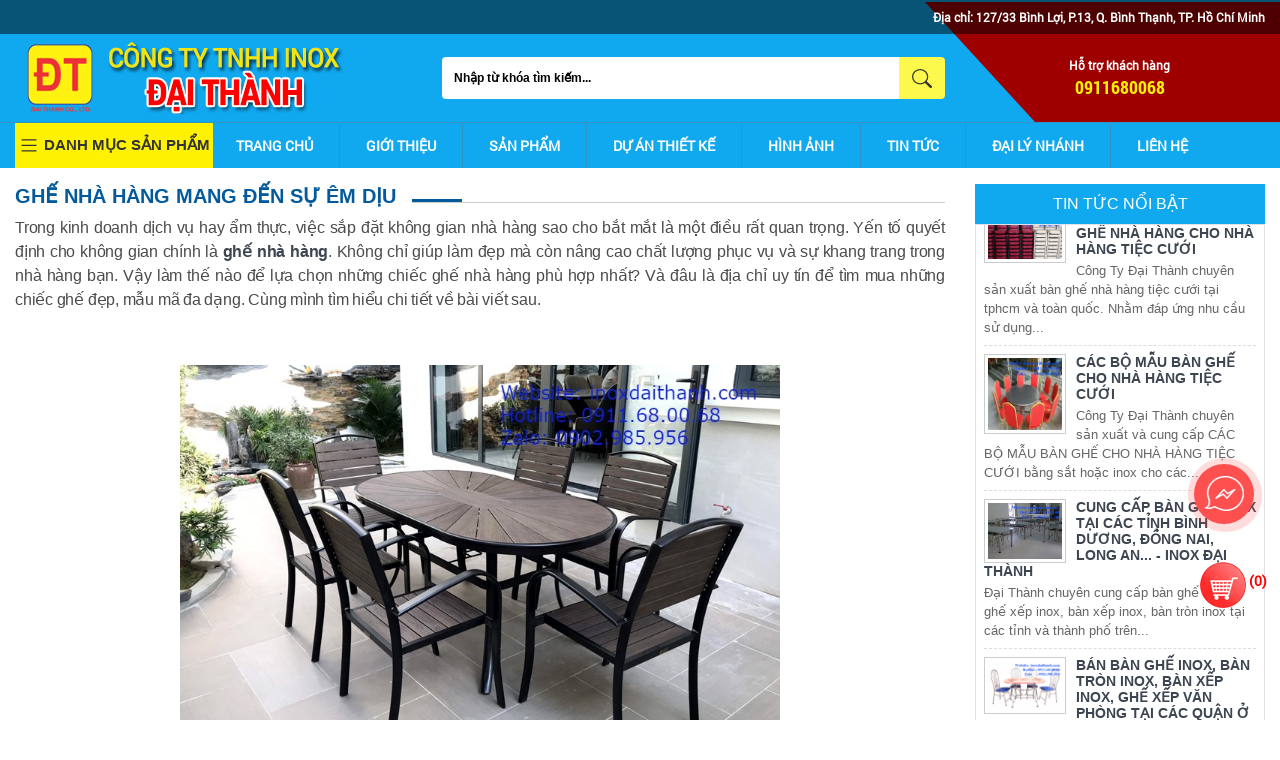

--- FILE ---
content_type: text/html
request_url: https://inoxdaithanh.com/vi/tin-tuc/ghe-nha-hang-mang-den-su-em-diu-2091.html
body_size: 16156
content:
<!Doctype html>
<html lang="vn">
<head>
<meta http-equiv="Content-Type" content="text/html; charset=utf-8" />
<meta name="viewport" content="width=device-width, initial-scale=1.0" />
<meta http-equiv="X-UA-Compatible" content="IE=edge"/>
<title>GHẾ NHÀ HÀNG MANG ĐẾN SỰ ÊM DỊU</title>
<meta name="keywords" content="ghế nhà hàng, ghế nhà hàng tiệc cưới" />
<meta name="description" content="Trong kinh doanh dịch vụ hay ẩm thực, việc sắp đặt không gian nhà hàng sao cho bắt mắt là một điều rất quan trọng. Yến tố quyết định cho không gian chính là ghế" />
<link href="https://inoxdaithanh.com/favicon.ico" rel="icon"/>
<meta name="robots" content="index,follow"/>
<link rel="canonical" href="https://inoxdaithanh.com/vi/tin-tuc/ghe-nha-hang-mang-den-su-em-diu-2091.html" /><link rel="amphtml" href="https://inoxdaithanh.com/vi/tin-tuc-amp/ghe-nha-hang-mang-den-su-em-diu-2091.html" /><meta name="google-site-verification" content="Ucx_XPZNrFJ492CnFvD5K4OEma6mfp-pTqwqWuaROEw" />
<link href="https://inoxdaithanh.com/theme/8072014/css/main.min.css" rel="stylesheet" type="text/css" />
<script type="text/javascript" src="https://inoxdaithanh.com/theme/8072014/js/jquery-1.9.1.min.js"></script>
<script src="https://inoxdaithanh.com/theme/8072014/js/jquery.scrollbox.js"></script>
<!-- Google Tag Manager -->
<script>(function(w,d,s,l,i){w[l]=w[l]||[];w[l].push({'gtm.start':
new Date().getTime(),event:'gtm.js'});var f=d.getElementsByTagName(s)[0],
j=d.createElement(s),dl=l!='dataLayer'?'&l='+l:'';j.async=true;j.src=
'https://www.googletagmanager.com/gtm.js?id='+i+dl;f.parentNode.insertBefore(j,f);
})(window,document,'script','dataLayer','GTM-KH8VPC4');</script>
<!-- End Google Tag Manager -->
<!-- Global site tag (gtag.js) - Google Analytics -->
<script async src="https://www.googletagmanager.com/gtag/js?id=UA-99586777-1"></script>
<script>
  window.dataLayer = window.dataLayer || [];
  function gtag(){dataLayer.push(arguments);}
  gtag('js', new Date());

  gtag('config', 'UA-99586777-1');
</script>
<!-- Facebook Pixel Code -->
<script>
  !function(f,b,e,v,n,t,s)
  {if(f.fbq)return;n=f.fbq=function(){n.callMethod?
  n.callMethod.apply(n,arguments):n.queue.push(arguments)};
  if(!f._fbq)f._fbq=n;n.push=n;n.loaded=!0;n.version='2.0';
  n.queue=[];t=b.createElement(e);t.async=!0;
  t.src=v;s=b.getElementsByTagName(e)[0];
  s.parentNode.insertBefore(t,s)}(window, document,'script',
  'https://connect.facebook.net/en_US/fbevents.js');
  fbq('init', '753690245465417');
  fbq('track', 'PageView');
</script>
<noscript><img height="1" width="1" style="display:none"
  src="https://www.facebook.com/tr?id=753690245465417&ev=PageView&noscript=1"
/></noscript>
<!-- End Facebook Pixel Code -->
<script> dataLayer=[]; dataLayer.push({ 'ecomm_proid':'REPALCE_WHIT_STRING_VALUE"; 'ecomm_pagetype':'REPALCE_WHIT_STRING_VALUE"; 'ecomm_totalvalue':'REPALCE_WHIT_STRING_VALUE"; }); </script></head>
<body  class="template-index bg-white">
<div id="PageContainer" class="w-100 float-left position-relative is-moved-by-drawer">
<header class="w-100 wp-header text-white translate"><!-- sticky-top -->
    <section class="w-100 wp-top text-white text-right font-family-myFont font-size-12 pt-2 pb-2">
        <div class="container-fluid">
            Địa chỉ: 127/33 Bình Lợi, P.13, Q. Bình Thạnh, TP. Hồ Chí Minh        </div>
    </section>
    <div class="container-fluid pt-2 pb-2">
<div class="row d-flex align-items-center">
        <div class="col-lg-4 col-sm-4 col-4">
        <a href="" target="_self"><picture>
                <source media="(max-width:991px)" srcset="https://inoxdaithanh.com/uploads/images/vi/banner/banner-7128.png">
                <source media="(min-width:1024px)" srcset="https://inoxdaithanh.com/uploads/images/vi/banner/banner-7128.png">
                <img class="lazyload img-fluid" src="https://inoxdaithanh.com/uploads/images/vi/banner/banner-7128.png" alt="Banner">
            </picture></a>    </div>
    <div class="col-lg-5 col-sm-5 col-5">
        <form action="https://inoxdaithanh.com/vi/tim-kiem/" id="frmSearch" name="frmSearch" method="get" class="w-100">
            <input name="key" type="text" class="form-control float-left border-0 font-size-12 font-weight-bold" placeholder="Nhập từ khóa tìm kiếm...">
            <button class="btn btn-primary float-left">
                <svg width="1.2em" height="1.2em" viewBox="0 0 16 16" class="bi bi-search" fill="currentColor" xmlns="http://www.w3.org/2000/svg">
                    <path fill-rule="evenodd" d="M10.442 10.442a1 1 0 0 1 1.415 0l3.85 3.85a1 1 0 0 1-1.414 1.415l-3.85-3.85a1 1 0 0 1 0-1.415z"/>
                    <path fill-rule="evenodd" d="M6.5 12a5.5 5.5 0 1 0 0-11 5.5 5.5 0 0 0 0 11zM13 6.5a6.5 6.5 0 1 1-13 0 6.5 6.5 0 0 1 13 0z"/>
                </svg>
            </button>
        </form>
    </div>
    <div class="col-lg-3 col-sm-3 col-3 text-center hotline-top">
        <div class="font-size-12 text-white font-family-myFont font-weight-bold">Hỗ trợ khách hàng</div>
        <div class="font-size-18 font-family-fontc"><a href="tel:0911680068" title="0911680068">0911680068</a> </div>
    </div>
</div>
</div>
</header>
<nav class="w-100 wp-nav bg-02599c sticky-top">
  <div class="container-fluid">
      <div class="row">
          <div class="col-lg-2 col-md-3 col-sm-4 col-3 pr-0">
              <nav  class="main-navigation">
                  <ul id="main-menu">
                      <li class="menu-item-has-children">
                          <div id="menu2">
                              <svg width="1.5em" height="1.5em" viewBox="0 0 16 16" class="bi bi-list" fill="currentColor" xmlns="http://www.w3.org/2000/svg">
                                  <path fill-rule="evenodd" d="M2.5 11.5A.5.5 0 0 1 3 11h10a.5.5 0 0 1 0 1H3a.5.5 0 0 1-.5-.5zm0-4A.5.5 0 0 1 3 7h10a.5.5 0 0 1 0 1H3a.5.5 0 0 1-.5-.5zm0-4A.5.5 0 0 1 3 3h10a.5.5 0 0 1 0 1H3a.5.5 0 0 1-.5-.5z"/>
                              </svg>
                              Danh mục sản phẩm
                          </div>
                                                        <ul class="sub-menu">
                                                                        <li>
                                          <a href="https://inoxdaithanh.com/vi/danh-muc/khay-inox/" title="Khay Inox">Khay Inox</a>
                                                                                        <span class="toggle"><i class="fa fa-angle-down" aria-hidden="true"></i></span>
                                              <ul>
                                                                                                        <li>
                                                          <a href="https://inoxdaithanh.com/vi/cat/khay-inox-vuong/" title="Khay Inox Chữ Nhật">Khay Inox Chữ Nhật</a>
                                                      </li>
                                                                                                        <li>
                                                          <a href="https://inoxdaithanh.com/vi/cat/khay-inox-gn/" title="Khay Inox GN">Khay Inox GN</a>
                                                      </li>
                                                                                                        <li>
                                                          <a href="https://inoxdaithanh.com/vi/cat/khay-inox-304/" title="Khay Inox 304">Khay Inox 304</a>
                                                      </li>
                                                                                                        <li>
                                                          <a href="https://inoxdaithanh.com/vi/cat/khay-inox-sau-long/" title="Khay inox sâu lòng">Khay inox sâu lòng</a>
                                                      </li>
                                                                                                        <li>
                                                          <a href="https://inoxdaithanh.com/vi/cat/khay-com-inox/" title="Khay Cơm Inox">Khay Cơm Inox</a>
                                                      </li>
                                                                                                        <li>
                                                          <a href="https://inoxdaithanh.com/vi/cat/xe-day-khay-com/" title="Xe Đẩy Khay Cơm">Xe Đẩy Khay Cơm</a>
                                                      </li>
                                                                                                </ul>
                                                                                </li>
                                                                        <li>
                                          <a href="https://inoxdaithanh.com/vi/danh-muc/ban-ghe-nha-hang/" title="BÀN GHẾ NHÀ HÀNG">BÀN GHẾ NHÀ HÀNG</a>
                                                                                        <span class="toggle"><i class="fa fa-angle-down" aria-hidden="true"></i></span>
                                              <ul>
                                                                                                        <li>
                                                          <a href="https://inoxdaithanh.com/vi/cat/ghe-nha-hang/" title="Ghế Nhà Hàng">Ghế Nhà Hàng</a>
                                                      </li>
                                                                                                        <li>
                                                          <a href="https://inoxdaithanh.com/vi/cat/ban-tron-nha-hang-tiec-cuoi/" title="Bàn Tròn Nhà Hàng Tiệc Cưới">Bàn Tròn Nhà Hàng Tiệc Cưới</a>
                                                      </li>
                                                                                                        <li>
                                                          <a href="https://inoxdaithanh.com/vi/cat/bo-ban-ghe-nha-hang/" title="Bộ bàn ghế nhà hàng">Bộ bàn ghế nhà hàng</a>
                                                      </li>
                                                                                                </ul>
                                                                                </li>
                                                                        <li>
                                          <a href="https://inoxdaithanh.com/vi/danh-muc/ghe-tiffany-ghe-chiavari/" title="GHẾ TIFFANY - GHẾ CHIAVARI">GHẾ TIFFANY - GHẾ CHIAVARI</a>
                                                                                        <span class="toggle"><i class="fa fa-angle-down" aria-hidden="true"></i></span>
                                              <ul>
                                                                                                        <li>
                                                          <a href="https://inoxdaithanh.com/vi/cat/ghe-tiffany/" title="Ghế Tiffany">Ghế Tiffany</a>
                                                      </li>
                                                                                                        <li>
                                                          <a href="https://inoxdaithanh.com/vi/cat/ghe-chiavari/" title="Ghế Chiavari">Ghế Chiavari</a>
                                                      </li>
                                                                                                </ul>
                                                                                </li>
                                                                        <li>
                                          <a href="https://inoxdaithanh.com/vi/danh-muc/thiet-bi-nha-hang/" title="THIẾT BỊ NHÀ HÀNG">THIẾT BỊ NHÀ HÀNG</a>
                                                                                        <span class="toggle"><i class="fa fa-angle-down" aria-hidden="true"></i></span>
                                              <ul>
                                                                                                        <li>
                                                          <a href="https://inoxdaithanh.com/vi/cat/mat-kinh-xoay-ban-tiecban-an/" title="Mặt Kính Xoay Bàn Tiệc- Bàn Ăn">Mặt Kính Xoay Bàn Tiệc- Bàn Ăn</a>
                                                      </li>
                                                                                                        <li>
                                                          <a href="https://inoxdaithanh.com/vi/cat/de-mam-xoay-ban-tiec-ban-an/" title="Đế Mâm Xoay Bàn Tiệc - Bàn Ăn">Đế Mâm Xoay Bàn Tiệc - Bàn Ăn</a>
                                                      </li>
                                                                                                        <li>
                                                          <a href="https://inoxdaithanh.com/vi/cat/ao-ghe-no-ghe-khan-trai-ban/" title="Áo Ghế, Nơ Ghế, Khăn Trải Bàn">Áo Ghế, Nơ Ghế, Khăn Trải Bàn</a>
                                                      </li>
                                                                                                </ul>
                                                                                </li>
                                                                        <li>
                                          <a href="https://inoxdaithanh.com/vi/danh-muc/bo-ban-ghe-inox-/" title="Bộ bàn ghế inox ">Bộ bàn ghế inox </a>
                                                                                </li>
                                                                        <li>
                                          <a href="https://inoxdaithanh.com/vi/danh-muc/ban-ghe-inox/" title="BÀN GHẾ INOX">BÀN GHẾ INOX</a>
                                                                                </li>
                                                                        <li>
                                          <a href="https://inoxdaithanh.com/vi/danh-muc/ghe-inox/" title="Ghế Inox">Ghế Inox</a>
                                                                                        <span class="toggle"><i class="fa fa-angle-down" aria-hidden="true"></i></span>
                                              <ul>
                                                                                                        <li>
                                                          <a href="https://inoxdaithanh.com/vi/cat/ghe-inox-co-tua-lung/" title="Ghế Inox Có Tựa lưng">Ghế Inox Có Tựa lưng</a>
                                                      </li>
                                                                                                        <li>
                                                          <a href="https://inoxdaithanh.com/vi/cat/ghe-xep-inox-boc-nem/" title="Ghế Xếp inox Bọc Nệm">Ghế Xếp inox Bọc Nệm</a>
                                                      </li>
                                                                                                        <li>
                                                          <a href="https://inoxdaithanh.com/vi/cat/ghe-inox-tron-ghe-inox-304/" title="Ghế inox tròn, ghế inox 304">Ghế inox tròn, ghế inox 304</a>
                                                      </li>
                                                                                                </ul>
                                                                                </li>
                                                                        <li>
                                          <a href="https://inoxdaithanh.com/vi/danh-muc/ban-inox/" title="bàn inox">bàn inox</a>
                                                                                        <span class="toggle"><i class="fa fa-angle-down" aria-hidden="true"></i></span>
                                              <ul>
                                                                                                        <li>
                                                          <a href="https://inoxdaithanh.com/vi/cat/ban-inox-304/" title="Bàn inox 304">Bàn inox 304</a>
                                                      </li>
                                                                                                        <li>
                                                          <a href="https://inoxdaithanh.com/vi/cat/ban-inox-xep/" title="Bàn inox xếp">Bàn inox xếp</a>
                                                      </li>
                                                                                                        <li>
                                                          <a href="https://inoxdaithanh.com/vi/cat/ban-tron-inox/" title="Bàn tròn inox">Bàn tròn inox</a>
                                                      </li>
                                                                                                        <li>
                                                          <a href="https://inoxdaithanh.com/vi/cat/ban-chu-nhat-inox/" title="Bàn chữ nhật inox">Bàn chữ nhật inox</a>
                                                      </li>
                                                                                                        <li>
                                                          <a href="https://inoxdaithanh.com/vi/cat/ban-vuong-inox/" title="Bàn vuông inox">Bàn vuông inox</a>
                                                      </li>
                                                                                                        <li>
                                                          <a href="https://inoxdaithanh.com/vi/cat/ban-inox-cong-nghiep/" title="Bàn Inox Công Nghiệp">Bàn Inox Công Nghiệp</a>
                                                      </li>
                                                                                                        <li>
                                                          <a href="https://inoxdaithanh.com/vi/cat/ban-so-che-inox/" title="Bàn sơ chế inox">Bàn sơ chế inox</a>
                                                      </li>
                                                                                                </ul>
                                                                                </li>
                                                                        <li>
                                          <a href="https://inoxdaithanh.com/vi/danh-muc/ban-ghe-cafe/" title="BÀN GHẾ CAFE">BÀN GHẾ CAFE</a>
                                                                                        <span class="toggle"><i class="fa fa-angle-down" aria-hidden="true"></i></span>
                                              <ul>
                                                                                                        <li>
                                                          <a href="https://inoxdaithanh.com/vi/cat/ghe-cafe/" title="Ghế Cafe">Ghế Cafe</a>
                                                      </li>
                                                                                                        <li>
                                                          <a href="https://inoxdaithanh.com/vi/cat/ban-cafe/" title="Bàn Cafe">Bàn Cafe</a>
                                                      </li>
                                                                                                </ul>
                                                                                </li>
                                                                        <li>
                                          <a href="https://inoxdaithanh.com/vi/danh-muc/giuong-tang/" title="GIƯỜNG TẦNG">GIƯỜNG TẦNG</a>
                                                                                        <span class="toggle"><i class="fa fa-angle-down" aria-hidden="true"></i></span>
                                              <ul>
                                                                                                        <li>
                                                          <a href="https://inoxdaithanh.com/vi/cat/giuong-tang-sat/" title="Giường Tầng Sắt">Giường Tầng Sắt</a>
                                                      </li>
                                                                                                        <li>
                                                          <a href="https://inoxdaithanh.com/vi/cat/giuong-tang-inox/" title="Giường Tầng Inox">Giường Tầng Inox</a>
                                                      </li>
                                                                                                </ul>
                                                                                </li>
                                                                        <li>
                                          <a href="https://inoxdaithanh.com/vi/danh-muc/Ghe-xep-van-phong---ghe-lam-tu-ong-thep/" title="Ghế xếp văn phòng - ghế làm từ ống thép">Ghế xếp văn phòng - ghế làm từ ống thép</a>
                                                                                </li>
                                                                        <li>
                                          <a href="https://inoxdaithanh.com/vi/danh-muc/bon-nuoc-inox-dai-thanh/" title="BỒN NƯỚC INOX ĐẠI THÀNH">BỒN NƯỚC INOX ĐẠI THÀNH</a>
                                                                                        <span class="toggle"><i class="fa fa-angle-down" aria-hidden="true"></i></span>
                                              <ul>
                                                                                                        <li>
                                                          <a href="https://inoxdaithanh.com/vi/cat/bon-nuoc-inox-304-dung/" title="Bồn Nước Inox 304 Đứng">Bồn Nước Inox 304 Đứng</a>
                                                      </li>
                                                                                                        <li>
                                                          <a href="https://inoxdaithanh.com/vi/cat/bon-nuoc-inox-304-ngang/" title="Bồn Nước Inox 304 Ngang">Bồn Nước Inox 304 Ngang</a>
                                                      </li>
                                                                                                        <li>
                                                          <a href="https://inoxdaithanh.com/vi/cat/bon-nuoc-inox-316-dung/" title="Bồn Nước Inox 316 Đứng">Bồn Nước Inox 316 Đứng</a>
                                                      </li>
                                                                                                        <li>
                                                          <a href="https://inoxdaithanh.com/vi/cat/bon-nuoc-inox-316-ngang/" title="Bồn Nước Inox 316 Ngang">Bồn Nước Inox 316 Ngang</a>
                                                      </li>
                                                                                                </ul>
                                                                                </li>
                                                                        <li>
                                          <a href="https://inoxdaithanh.com/vi/danh-muc/ro-inox/" title="RỔ INOX">RỔ INOX</a>
                                                                                </li>
                                                                        <li>
                                          <a href="https://inoxdaithanh.com/vi/danh-muc/thau-inox/" title="Thau Inox">Thau Inox</a>
                                                                                        <span class="toggle"><i class="fa fa-angle-down" aria-hidden="true"></i></span>
                                              <ul>
                                                                                                        <li>
                                                          <a href="https://inoxdaithanh.com/vi/cat/thau-sau-inox/" title="Thau Sâu Inox">Thau Sâu Inox</a>
                                                      </li>
                                                                                                        <li>
                                                          <a href="https://inoxdaithanh.com/vi/cat/thau-inox-304/" title="Thau Inox 304">Thau Inox 304</a>
                                                      </li>
                                                                                                </ul>
                                                                                </li>
                                                                        <li>
                                          <a href="https://inoxdaithanh.com/vi/danh-muc/dia-inox/" title="Dĩa Inox">Dĩa Inox</a>
                                                                                </li>
                                                                        <li>
                                          <a href="https://inoxdaithanh.com/vi/danh-muc/chen-inox/" title="chén inox">chén inox</a>
                                                                                </li>
                                                                        <li>
                                          <a href="https://inoxdaithanh.com/vi/danh-muc/ban-ghe-su-kien-hoi-nghi/" title="BÀN GHẾ SỰ KIỆN - HỘI NGHỊ">BÀN GHẾ SỰ KIỆN - HỘI NGHỊ</a>
                                                                                        <span class="toggle"><i class="fa fa-angle-down" aria-hidden="true"></i></span>
                                              <ul>
                                                                                                        <li>
                                                          <a href="https://inoxdaithanh.com/vi/cat/ban-ghe-su-kien/" title="Bàn Ghế Sự Kiện">Bàn Ghế Sự Kiện</a>
                                                      </li>
                                                                                                        <li>
                                                          <a href="https://inoxdaithanh.com/vi/cat/ban-ghe-hoi-nghi/" title="Bàn Ghế Hội Nghị">Bàn Ghế Hội Nghị</a>
                                                      </li>
                                                                                                </ul>
                                                                                </li>
                                                                        <li>
                                          <a href="https://inoxdaithanh.com/vi/danh-muc/ban-ghe-phong-tiec/" title="BÀN GHẾ PHÒNG TIỆC">BÀN GHẾ PHÒNG TIỆC</a>
                                                                                        <span class="toggle"><i class="fa fa-angle-down" aria-hidden="true"></i></span>
                                              <ul>
                                                                                                        <li>
                                                          <a href="https://inoxdaithanh.com/vi/cat/ghe-phong-tiec/" title="Ghế Phòng Tiệc">Ghế Phòng Tiệc</a>
                                                      </li>
                                                                                                        <li>
                                                          <a href="https://inoxdaithanh.com/vi/cat/ban-phong-tiec/" title="Bàn Phòng Tiệc">Bàn Phòng Tiệc</a>
                                                      </li>
                                                                                                </ul>
                                                                                </li>
                                                                        <li>
                                          <a href="https://inoxdaithanh.com/vi/danh-muc/ban-ghe-tiec-cuoi/" title="BÀN GHẾ TIỆC CƯỚI">BÀN GHẾ TIỆC CƯỚI</a>
                                                                                        <span class="toggle"><i class="fa fa-angle-down" aria-hidden="true"></i></span>
                                              <ul>
                                                                                                        <li>
                                                          <a href="https://inoxdaithanh.com/vi/cat/ghe-tiec-cuoi/" title="Ghế Tiệc Cưới">Ghế Tiệc Cưới</a>
                                                      </li>
                                                                                                        <li>
                                                          <a href="https://inoxdaithanh.com/vi/cat/ban-tiec-cuoi/" title="Bàn Tiệc Cưới">Bàn Tiệc Cưới</a>
                                                      </li>
                                                                                                </ul>
                                                                                </li>
                                                                        <li>
                                          <a href="https://inoxdaithanh.com/vi/danh-muc/ghe-gia-tien-ban-gia-tien/" title="GHẾ GIA TIÊN - BÀN GIA TIÊN">GHẾ GIA TIÊN - BÀN GIA TIÊN</a>
                                                                                        <span class="toggle"><i class="fa fa-angle-down" aria-hidden="true"></i></span>
                                              <ul>
                                                                                                        <li>
                                                          <a href="https://inoxdaithanh.com/vi/cat/ghe-gia-tien/" title="Ghế Gia Tiên">Ghế Gia Tiên</a>
                                                      </li>
                                                                                                        <li>
                                                          <a href="https://inoxdaithanh.com/vi/cat/ban-gia-tien/" title="Bàn Gia Tiên">Bàn Gia Tiên</a>
                                                      </li>
                                                                                                </ul>
                                                                                </li>
                                                                        <li>
                                          <a href="https://inoxdaithanh.com/vi/danh-muc/ban-ghe-dam-cuoi/" title="BÀN GHẾ ĐÁM CƯỚI">BÀN GHẾ ĐÁM CƯỚI</a>
                                                                                        <span class="toggle"><i class="fa fa-angle-down" aria-hidden="true"></i></span>
                                              <ul>
                                                                                                        <li>
                                                          <a href="https://inoxdaithanh.com/vi/cat/ghe-dam-cuoi/" title="Ghế Đám Cưới">Ghế Đám Cưới</a>
                                                      </li>
                                                                                                        <li>
                                                          <a href="https://inoxdaithanh.com/vi/cat/ban-dam-cuoi/" title="Bàn Đám Cưới">Bàn Đám Cưới</a>
                                                      </li>
                                                                                                </ul>
                                                                                </li>
                                                                        <li>
                                          <a href="https://inoxdaithanh.com/vi/danh-muc/noi-lau-inox/" title="NỒI LẨU INOX">NỒI LẨU INOX</a>
                                                                                </li>
                                                                        <li>
                                          <a href="https://inoxdaithanh.com/vi/danh-muc/ke-inox/" title="KỆ INOX">KỆ INOX</a>
                                                                                </li>
                                                                        <li>
                                          <a href="https://inoxdaithanh.com/vi/danh-muc/ghe-phong-cho/" title="ghế phòng chờ">ghế phòng chờ</a>
                                                                                </li>
                                                                </ul>
                                                </li>
                  </ul>
              </nav>
          </div>
          <div class="col-lg-10 col-md-9 col-sm-8 col-9">
              <nav id="site-navigation" class="main-navigation">
                  <ul id="main-menu" class="menu d-flex">
                      <li ><a href="https://inoxdaithanh.com/" title="Trang chủ">Trang chủ</a></li>
                      <li ><a href="https://inoxdaithanh.com/vi/gioi-thieu" title="Giới thiệu">Giới thiệu</a></li>
                      <li class="menu-item-has-children "><a href="https://inoxdaithanh.com/vi/san-pham" title="sản phẩm">Sản phẩm</a>
                                                    <ul class="sub-menu">
                                                            <li>
                                  <a href="https://inoxdaithanh.com/vi/danh-muc/khay-inox/" title="Khay Inox">Khay Inox</a>
                                                                    <span class="toggle"><i class="fa fa-angle-down" aria-hidden="true"></i></span>
                                  <ul>
                                                                            <li>
                                          <a href="https://inoxdaithanh.com/vi/cat/khay-inox-vuong/" title="Khay Inox Chữ Nhật">Khay Inox Chữ Nhật</a>
                                      </li>
                                                                            <li>
                                          <a href="https://inoxdaithanh.com/vi/cat/khay-inox-gn/" title="Khay Inox GN">Khay Inox GN</a>
                                      </li>
                                                                            <li>
                                          <a href="https://inoxdaithanh.com/vi/cat/khay-inox-304/" title="Khay Inox 304">Khay Inox 304</a>
                                      </li>
                                                                            <li>
                                          <a href="https://inoxdaithanh.com/vi/cat/khay-inox-sau-long/" title="Khay inox sâu lòng">Khay inox sâu lòng</a>
                                      </li>
                                                                            <li>
                                          <a href="https://inoxdaithanh.com/vi/cat/khay-com-inox/" title="Khay Cơm Inox">Khay Cơm Inox</a>
                                      </li>
                                                                            <li>
                                          <a href="https://inoxdaithanh.com/vi/cat/xe-day-khay-com/" title="Xe Đẩy Khay Cơm">Xe Đẩy Khay Cơm</a>
                                      </li>
                                                                        </ul>
                                                                </li>
                                                            <li>
                                  <a href="https://inoxdaithanh.com/vi/danh-muc/ban-ghe-nha-hang/" title="BÀN GHẾ NHÀ HÀNG">BÀN GHẾ NHÀ HÀNG</a>
                                                                    <span class="toggle"><i class="fa fa-angle-down" aria-hidden="true"></i></span>
                                  <ul>
                                                                            <li>
                                          <a href="https://inoxdaithanh.com/vi/cat/ghe-nha-hang/" title="Ghế Nhà Hàng">Ghế Nhà Hàng</a>
                                      </li>
                                                                            <li>
                                          <a href="https://inoxdaithanh.com/vi/cat/ban-tron-nha-hang-tiec-cuoi/" title="Bàn Tròn Nhà Hàng Tiệc Cưới">Bàn Tròn Nhà Hàng Tiệc Cưới</a>
                                      </li>
                                                                            <li>
                                          <a href="https://inoxdaithanh.com/vi/cat/bo-ban-ghe-nha-hang/" title="Bộ bàn ghế nhà hàng">Bộ bàn ghế nhà hàng</a>
                                      </li>
                                                                        </ul>
                                                                </li>
                                                            <li>
                                  <a href="https://inoxdaithanh.com/vi/danh-muc/ghe-tiffany-ghe-chiavari/" title="GHẾ TIFFANY - GHẾ CHIAVARI">GHẾ TIFFANY - GHẾ CHIAVARI</a>
                                                                    <span class="toggle"><i class="fa fa-angle-down" aria-hidden="true"></i></span>
                                  <ul>
                                                                            <li>
                                          <a href="https://inoxdaithanh.com/vi/cat/ghe-tiffany/" title="Ghế Tiffany">Ghế Tiffany</a>
                                      </li>
                                                                            <li>
                                          <a href="https://inoxdaithanh.com/vi/cat/ghe-chiavari/" title="Ghế Chiavari">Ghế Chiavari</a>
                                      </li>
                                                                        </ul>
                                                                </li>
                                                            <li>
                                  <a href="https://inoxdaithanh.com/vi/danh-muc/thiet-bi-nha-hang/" title="THIẾT BỊ NHÀ HÀNG">THIẾT BỊ NHÀ HÀNG</a>
                                                                    <span class="toggle"><i class="fa fa-angle-down" aria-hidden="true"></i></span>
                                  <ul>
                                                                            <li>
                                          <a href="https://inoxdaithanh.com/vi/cat/mat-kinh-xoay-ban-tiecban-an/" title="Mặt Kính Xoay Bàn Tiệc- Bàn Ăn">Mặt Kính Xoay Bàn Tiệc- Bàn Ăn</a>
                                      </li>
                                                                            <li>
                                          <a href="https://inoxdaithanh.com/vi/cat/de-mam-xoay-ban-tiec-ban-an/" title="Đế Mâm Xoay Bàn Tiệc - Bàn Ăn">Đế Mâm Xoay Bàn Tiệc - Bàn Ăn</a>
                                      </li>
                                                                            <li>
                                          <a href="https://inoxdaithanh.com/vi/cat/ao-ghe-no-ghe-khan-trai-ban/" title="Áo Ghế, Nơ Ghế, Khăn Trải Bàn">Áo Ghế, Nơ Ghế, Khăn Trải Bàn</a>
                                      </li>
                                                                        </ul>
                                                                </li>
                                                            <li>
                                  <a href="https://inoxdaithanh.com/vi/danh-muc/bo-ban-ghe-inox-/" title="Bộ bàn ghế inox ">Bộ bàn ghế inox </a>
                                                                </li>
                                                            <li>
                                  <a href="https://inoxdaithanh.com/vi/danh-muc/ban-ghe-inox/" title="BÀN GHẾ INOX">BÀN GHẾ INOX</a>
                                                                </li>
                                                            <li>
                                  <a href="https://inoxdaithanh.com/vi/danh-muc/ghe-inox/" title="Ghế Inox">Ghế Inox</a>
                                                                    <span class="toggle"><i class="fa fa-angle-down" aria-hidden="true"></i></span>
                                  <ul>
                                                                            <li>
                                          <a href="https://inoxdaithanh.com/vi/cat/ghe-inox-co-tua-lung/" title="Ghế Inox Có Tựa lưng">Ghế Inox Có Tựa lưng</a>
                                      </li>
                                                                            <li>
                                          <a href="https://inoxdaithanh.com/vi/cat/ghe-xep-inox-boc-nem/" title="Ghế Xếp inox Bọc Nệm">Ghế Xếp inox Bọc Nệm</a>
                                      </li>
                                                                            <li>
                                          <a href="https://inoxdaithanh.com/vi/cat/ghe-inox-tron-ghe-inox-304/" title="Ghế inox tròn, ghế inox 304">Ghế inox tròn, ghế inox 304</a>
                                      </li>
                                                                        </ul>
                                                                </li>
                                                            <li>
                                  <a href="https://inoxdaithanh.com/vi/danh-muc/ban-inox/" title="bàn inox">bàn inox</a>
                                                                    <span class="toggle"><i class="fa fa-angle-down" aria-hidden="true"></i></span>
                                  <ul>
                                                                            <li>
                                          <a href="https://inoxdaithanh.com/vi/cat/ban-inox-304/" title="Bàn inox 304">Bàn inox 304</a>
                                      </li>
                                                                            <li>
                                          <a href="https://inoxdaithanh.com/vi/cat/ban-inox-xep/" title="Bàn inox xếp">Bàn inox xếp</a>
                                      </li>
                                                                            <li>
                                          <a href="https://inoxdaithanh.com/vi/cat/ban-tron-inox/" title="Bàn tròn inox">Bàn tròn inox</a>
                                      </li>
                                                                            <li>
                                          <a href="https://inoxdaithanh.com/vi/cat/ban-chu-nhat-inox/" title="Bàn chữ nhật inox">Bàn chữ nhật inox</a>
                                      </li>
                                                                            <li>
                                          <a href="https://inoxdaithanh.com/vi/cat/ban-vuong-inox/" title="Bàn vuông inox">Bàn vuông inox</a>
                                      </li>
                                                                            <li>
                                          <a href="https://inoxdaithanh.com/vi/cat/ban-inox-cong-nghiep/" title="Bàn Inox Công Nghiệp">Bàn Inox Công Nghiệp</a>
                                      </li>
                                                                            <li>
                                          <a href="https://inoxdaithanh.com/vi/cat/ban-so-che-inox/" title="Bàn sơ chế inox">Bàn sơ chế inox</a>
                                      </li>
                                                                        </ul>
                                                                </li>
                                                            <li>
                                  <a href="https://inoxdaithanh.com/vi/danh-muc/ban-ghe-cafe/" title="BÀN GHẾ CAFE">BÀN GHẾ CAFE</a>
                                                                    <span class="toggle"><i class="fa fa-angle-down" aria-hidden="true"></i></span>
                                  <ul>
                                                                            <li>
                                          <a href="https://inoxdaithanh.com/vi/cat/ghe-cafe/" title="Ghế Cafe">Ghế Cafe</a>
                                      </li>
                                                                            <li>
                                          <a href="https://inoxdaithanh.com/vi/cat/ban-cafe/" title="Bàn Cafe">Bàn Cafe</a>
                                      </li>
                                                                        </ul>
                                                                </li>
                                                            <li>
                                  <a href="https://inoxdaithanh.com/vi/danh-muc/giuong-tang/" title="GIƯỜNG TẦNG">GIƯỜNG TẦNG</a>
                                                                    <span class="toggle"><i class="fa fa-angle-down" aria-hidden="true"></i></span>
                                  <ul>
                                                                            <li>
                                          <a href="https://inoxdaithanh.com/vi/cat/giuong-tang-sat/" title="Giường Tầng Sắt">Giường Tầng Sắt</a>
                                      </li>
                                                                            <li>
                                          <a href="https://inoxdaithanh.com/vi/cat/giuong-tang-inox/" title="Giường Tầng Inox">Giường Tầng Inox</a>
                                      </li>
                                                                        </ul>
                                                                </li>
                                                            <li>
                                  <a href="https://inoxdaithanh.com/vi/danh-muc/Ghe-xep-van-phong---ghe-lam-tu-ong-thep/" title="Ghế xếp văn phòng - ghế làm từ ống thép">Ghế xếp văn phòng - ghế làm từ ống thép</a>
                                                                </li>
                                                            <li>
                                  <a href="https://inoxdaithanh.com/vi/danh-muc/bon-nuoc-inox-dai-thanh/" title="BỒN NƯỚC INOX ĐẠI THÀNH">BỒN NƯỚC INOX ĐẠI THÀNH</a>
                                                                    <span class="toggle"><i class="fa fa-angle-down" aria-hidden="true"></i></span>
                                  <ul>
                                                                            <li>
                                          <a href="https://inoxdaithanh.com/vi/cat/bon-nuoc-inox-304-dung/" title="Bồn Nước Inox 304 Đứng">Bồn Nước Inox 304 Đứng</a>
                                      </li>
                                                                            <li>
                                          <a href="https://inoxdaithanh.com/vi/cat/bon-nuoc-inox-304-ngang/" title="Bồn Nước Inox 304 Ngang">Bồn Nước Inox 304 Ngang</a>
                                      </li>
                                                                            <li>
                                          <a href="https://inoxdaithanh.com/vi/cat/bon-nuoc-inox-316-dung/" title="Bồn Nước Inox 316 Đứng">Bồn Nước Inox 316 Đứng</a>
                                      </li>
                                                                            <li>
                                          <a href="https://inoxdaithanh.com/vi/cat/bon-nuoc-inox-316-ngang/" title="Bồn Nước Inox 316 Ngang">Bồn Nước Inox 316 Ngang</a>
                                      </li>
                                                                        </ul>
                                                                </li>
                                                            <li>
                                  <a href="https://inoxdaithanh.com/vi/danh-muc/ro-inox/" title="RỔ INOX">RỔ INOX</a>
                                                                </li>
                                                            <li>
                                  <a href="https://inoxdaithanh.com/vi/danh-muc/thau-inox/" title="Thau Inox">Thau Inox</a>
                                                                    <span class="toggle"><i class="fa fa-angle-down" aria-hidden="true"></i></span>
                                  <ul>
                                                                            <li>
                                          <a href="https://inoxdaithanh.com/vi/cat/thau-sau-inox/" title="Thau Sâu Inox">Thau Sâu Inox</a>
                                      </li>
                                                                            <li>
                                          <a href="https://inoxdaithanh.com/vi/cat/thau-inox-304/" title="Thau Inox 304">Thau Inox 304</a>
                                      </li>
                                                                        </ul>
                                                                </li>
                                                            <li>
                                  <a href="https://inoxdaithanh.com/vi/danh-muc/dia-inox/" title="Dĩa Inox">Dĩa Inox</a>
                                                                </li>
                                                            <li>
                                  <a href="https://inoxdaithanh.com/vi/danh-muc/chen-inox/" title="chén inox">chén inox</a>
                                                                </li>
                                                            <li>
                                  <a href="https://inoxdaithanh.com/vi/danh-muc/ban-ghe-su-kien-hoi-nghi/" title="BÀN GHẾ SỰ KIỆN - HỘI NGHỊ">BÀN GHẾ SỰ KIỆN - HỘI NGHỊ</a>
                                                                    <span class="toggle"><i class="fa fa-angle-down" aria-hidden="true"></i></span>
                                  <ul>
                                                                            <li>
                                          <a href="https://inoxdaithanh.com/vi/cat/ban-ghe-su-kien/" title="Bàn Ghế Sự Kiện">Bàn Ghế Sự Kiện</a>
                                      </li>
                                                                            <li>
                                          <a href="https://inoxdaithanh.com/vi/cat/ban-ghe-hoi-nghi/" title="Bàn Ghế Hội Nghị">Bàn Ghế Hội Nghị</a>
                                      </li>
                                                                        </ul>
                                                                </li>
                                                            <li>
                                  <a href="https://inoxdaithanh.com/vi/danh-muc/ban-ghe-phong-tiec/" title="BÀN GHẾ PHÒNG TIỆC">BÀN GHẾ PHÒNG TIỆC</a>
                                                                    <span class="toggle"><i class="fa fa-angle-down" aria-hidden="true"></i></span>
                                  <ul>
                                                                            <li>
                                          <a href="https://inoxdaithanh.com/vi/cat/ghe-phong-tiec/" title="Ghế Phòng Tiệc">Ghế Phòng Tiệc</a>
                                      </li>
                                                                            <li>
                                          <a href="https://inoxdaithanh.com/vi/cat/ban-phong-tiec/" title="Bàn Phòng Tiệc">Bàn Phòng Tiệc</a>
                                      </li>
                                                                        </ul>
                                                                </li>
                                                            <li>
                                  <a href="https://inoxdaithanh.com/vi/danh-muc/ban-ghe-tiec-cuoi/" title="BÀN GHẾ TIỆC CƯỚI">BÀN GHẾ TIỆC CƯỚI</a>
                                                                    <span class="toggle"><i class="fa fa-angle-down" aria-hidden="true"></i></span>
                                  <ul>
                                                                            <li>
                                          <a href="https://inoxdaithanh.com/vi/cat/ghe-tiec-cuoi/" title="Ghế Tiệc Cưới">Ghế Tiệc Cưới</a>
                                      </li>
                                                                            <li>
                                          <a href="https://inoxdaithanh.com/vi/cat/ban-tiec-cuoi/" title="Bàn Tiệc Cưới">Bàn Tiệc Cưới</a>
                                      </li>
                                                                        </ul>
                                                                </li>
                                                            <li>
                                  <a href="https://inoxdaithanh.com/vi/danh-muc/ghe-gia-tien-ban-gia-tien/" title="GHẾ GIA TIÊN - BÀN GIA TIÊN">GHẾ GIA TIÊN - BÀN GIA TIÊN</a>
                                                                    <span class="toggle"><i class="fa fa-angle-down" aria-hidden="true"></i></span>
                                  <ul>
                                                                            <li>
                                          <a href="https://inoxdaithanh.com/vi/cat/ghe-gia-tien/" title="Ghế Gia Tiên">Ghế Gia Tiên</a>
                                      </li>
                                                                            <li>
                                          <a href="https://inoxdaithanh.com/vi/cat/ban-gia-tien/" title="Bàn Gia Tiên">Bàn Gia Tiên</a>
                                      </li>
                                                                        </ul>
                                                                </li>
                                                            <li>
                                  <a href="https://inoxdaithanh.com/vi/danh-muc/ban-ghe-dam-cuoi/" title="BÀN GHẾ ĐÁM CƯỚI">BÀN GHẾ ĐÁM CƯỚI</a>
                                                                    <span class="toggle"><i class="fa fa-angle-down" aria-hidden="true"></i></span>
                                  <ul>
                                                                            <li>
                                          <a href="https://inoxdaithanh.com/vi/cat/ghe-dam-cuoi/" title="Ghế Đám Cưới">Ghế Đám Cưới</a>
                                      </li>
                                                                            <li>
                                          <a href="https://inoxdaithanh.com/vi/cat/ban-dam-cuoi/" title="Bàn Đám Cưới">Bàn Đám Cưới</a>
                                      </li>
                                                                        </ul>
                                                                </li>
                                                            <li>
                                  <a href="https://inoxdaithanh.com/vi/danh-muc/noi-lau-inox/" title="NỒI LẨU INOX">NỒI LẨU INOX</a>
                                                                </li>
                                                            <li>
                                  <a href="https://inoxdaithanh.com/vi/danh-muc/ke-inox/" title="KỆ INOX">KỆ INOX</a>
                                                                </li>
                                                            <li>
                                  <a href="https://inoxdaithanh.com/vi/danh-muc/ghe-phong-cho/" title="ghế phòng chờ">ghế phòng chờ</a>
                                                                </li>
                                                        </ul>
                                                </li>
                      <li ><a href="https://inoxdaithanh.com/vi/du-an-thiet-ke" title="Dự án thiết kế">Dự án thiết kế</a></li>
                      <li ><a href="https://inoxdaithanh.com/vi/doi-tac" title="Hình ảnh">Hình ảnh</a></li>
                      <li class="active"><a href="https://inoxdaithanh.com/vi/tin-tuc" title="Tin tức">Tin tức</a></li>
                      <li ><a href="https://inoxdaithanh.com/vi/dai-ly-nhanh" title="Đại lý nhánh">Đại lý nhánh</a></li>
                      <li ><a href="https://inoxdaithanh.com/vi/lien-he" title="Liên hệ">Liên hệ</a></li>
                  </ul>
              </nav>
              <div class="w-100 search-scroll">
                  <div class="row no-gutters d-flex justify-content-end">
                      <div class="col-lg-7 col-sm-8 col-8">
                          <form action="https://inoxdaithanh.com/vi/tim-kiem/" id="frmSearch" name="frmSearch" method="GET" class="w-100 pr-5">
                              <input name="key" type="text" class="form-control float-left border-0 font-size-12 font-weight-bold" placeholder="Nhập từ khóa tìm kiếm...">
                              <button class="btn btn-primary float-left">
                                  <svg width="1.2em" height="1.2em" viewBox="0 0 16 16" class="bi bi-search" fill="currentColor" xmlns="http://www.w3.org/2000/svg">
                                      <path fill-rule="evenodd" d="M10.442 10.442a1 1 0 0 1 1.415 0l3.85 3.85a1 1 0 0 1-1.414 1.415l-3.85-3.85a1 1 0 0 1 0-1.415z"/>
                                      <path fill-rule="evenodd" d="M6.5 12a5.5 5.5 0 1 0 0-11 5.5 5.5 0 0 0 0 11zM13 6.5a6.5 6.5 0 1 1-13 0 6.5 6.5 0 0 1 13 0z"/>
                                  </svg>
                              </button>
                          </form>
                      </div>
                      <div class="col-lg-4 col-sm-8 col-8 text-center hotline-top hot_line font-family-fontc">
                          <div class="font-size-18 text-white">Hỗ trợ khách hàng:
                              <a href="tel:0911680068" title="0911680068">0911680068</a>
                          </div>
                      </div>
                  </div>
              </div>
          </div>
      </div>
  </div>
</nav><section class="w-100 pt-3">
<div class="container-fluid">
    <div class="row">
        <div class="col-lg-9 col-md-9 col-sm-12 col-12">
                <h1 class="heading-new text-uppercase font-weight-bold position-relative">
                    <span class="d-inline-block position-relative bg-white pr-3">GHẾ NHÀ HÀNG MANG ĐẾN SỰ ÊM DỊU</span>
                </h1>
            <article class="noidung text-justify"><p style="text-align: justify;">
 <span style="font-size:16px;">Trong kinh doanh dịch vụ hay ẩm thực, việc sắp đặt kh&ocirc;ng gian nh&agrave; h&agrave;ng sao cho bắt mắt l&agrave; một điều rất quan trọng. Yến tố quyết định cho kh&ocirc;ng gian ch&iacute;nh l&agrave; <a href="https://inoxdaithanh.com/vi/san-pham/ban-ghe-nha-hang/ghe-sat-nha-hang-tiec-cuoi-12843.html"><strong>ghế nh&agrave; h&agrave;ng</strong></a>. Kh&ocirc;ng chỉ gi&uacute;p l&agrave;m đẹp m&agrave; c&ograve;n n&acirc;ng cao chất lượng phục vụ v&agrave; sự khang trang trong nh&agrave; h&agrave;ng bạn. Vậy l&agrave;m thế n&agrave;o để lựa chọn những chiếc ghế nh&agrave; h&agrave;ng ph&ugrave; hợp nhất? V&agrave; đ&acirc;u l&agrave; địa chỉ uy t&iacute;n để t&igrave;m mua những chiếc ghế đẹp, mẫu m&atilde; đa dạng. C&ugrave;ng m&igrave;nh t&igrave;m hiểu chi tiết về b&agrave;i viết sau.</span></p>
<p style="text-align: justify;">
 &nbsp;</p>
<p style="text-align: center;">
 <img alt="" src="https://inoxdaithanh.com/upload/a3.jpg" style="width: 600px; height: 400px;" /></p>
<p style="text-align: justify;">
 &nbsp;</p>
<p style="text-align: justify;">
 <span style="font-size:16px;"><a href="https://inoxdaithanh.com/vi/san-pham/ban-ghe-nha-hang/ghe-tiec-cuoi-ban-ghe-nha-hang-12859.html"><strong>Ghế nh&agrave; h&agrave;ng</strong></a> l&agrave; một vật dụng kh&ocirc;ng chỉ g&oacute;p phần l&agrave;m đẹp m&agrave; c&ograve;n n&acirc;ng cao đẳng cấp của nhiều nh&agrave; h&agrave;ng, qu&aacute;n ăn, hội trường, khu triển l&atilde;m, khu sự kiện&hellip;, nhờ việc sắp đặt những chiếc ghế một c&aacute;ch kho học v&agrave; ngay ngắn bắt mắt, sẽ tạo được sự thiện cảm của kh&aacute;ch h&agrave;ng khi đến với nh&agrave; h&agrave;ng bạn.</span></p>
<p style="text-align: justify;">
 <span style="font-size:16px;"><a href="https://inoxdaithanh.com/vi/danh-muc/ban-ghe-nha-hang/"><strong>Ghế nh&agrave; h&agrave;ng Đại Th&agrave;nh</strong></a> l&agrave; yếu tố quyết định đến sự thoải m&aacute;i của mỗi kh&aacute;ch h&agrave;ng. Bạn lu&ocirc;n nhớ rằng kh&ocirc;ng c&oacute; một kh&aacute;ch h&agrave;ng n&agrave;o đến với nh&agrave; h&agrave;ng bạn m&agrave; chọn một nơi ngồi chật chội kh&ocirc;ng thoải m&aacute;i cả. Ngo&agrave;i c&aacute;ch phục vụ tốt, đồ ăn nước uống ngon, kh&ocirc;ng gian th&acirc;n thiện th&igrave; mỗi chỗ ngo&agrave;i thoải m&aacute;i sẽ l&agrave;m cho kh&aacute;ch h&agrave;ng ho&agrave;n to&agrave;n h&agrave;i l&ograve;ng. Ch&iacute;nh v&igrave; vậy m&agrave; việc chọn lựa, sắp xếp b&agrave;n ghế tạo n&ecirc;n một phong c&aacute;ch ri&ecirc;ng biệt cho mỗi nh&agrave; h&agrave;ng. Hay n&oacute;i một c&aacute;ch đễ hiểu c&aacute;ch bố tr&iacute; nội thất sẽ tạo dựng hiệu cho mọi nh&agrave; h&agrave;ng.</span></p>
<p style="text-align: justify;">
 &nbsp;</p>
<p style="text-align: center;">
 <span _fck_bookmark="1" style="display: none;">&nbsp;</span><img alt="" src="https://inoxdaithanh.com/upload/Untitled.png" style="width: 600px; height: 557px;" /><span _fck_bookmark="1" style="display: none;">&nbsp;</span></p>
<p style="text-align: justify;">
 &nbsp;</p>
<p style="text-align: justify;">
 <span style="font-size:16px;">Trong xu hướng với x&atilde; hội ng&agrave;y nay, du kh&aacute;ch đến với từng nh&agrave; h&agrave;ng kh&ocirc;ng chỉ v&igrave; đồ ăn ngon, gi&aacute; cả rẻ, dịch vụ tốt m&agrave; c&ograve;n kh&ocirc;ng gian đẹp, rộng r&atilde;i thoải m&aacute;i.V&igrave; vậy m&agrave; nhiều mẫu ghế ra đời nhằm phục vụ cho mọi nh&agrave; h&agrave;ng với nhiều kiểu d&aacute;ng v&agrave; m&agrave;u sắc kh&aacute;c nhau như:</span></p>
<p style="text-align: justify;">
 <span style="font-size:16px;">Ghế nệm rời, ghế tiffany, ghế chiavari, ghế inox, ghế lưng vu&ocirc;ng&hellip;, với nhiều kiểu d&aacute;ng v&agrave; m&agrave;u sắc kh&aacute;c nhau, ph&ugrave; hợp với mọi kiểu thiết kế nh&agrave; h&agrave;ng bạn. Kh&aacute;ch h&agrave;ng muốn biết th&ecirc;m về chi tiết cũng như gi&aacute; cả từng sản phẩm vui l&ograve;ng liện hệ với ch&uacute;ng t&ocirc;i.</span></p>
<p style="text-align: justify;">
 <span style="font-size:16px;"><a href="https://inoxdaithanh.com/vi/cat/ghe-nha-hang/">Ghế nh&agrave; h&agrave;ng</a> l&agrave; tuyệt phẩm để n&acirc;ng tầm cho kh&ocirc;ng gian bạn. Vậy bạn c&ograve;n suy nghĩ g&igrave; nữa? H&atilde;y sở hữu ng&agrave;y cho m&igrave;nh những bộ b&agrave;n ghế hiện đại nhất năm 2022 nh&eacute;.</span></p>
<p style="text-align: justify;">
 &nbsp;</p>
<p style="text-align: center;">
 <span style="font-size:16px;"><img alt="" src="https://inoxdaithanh.com/upload/a1_1.jpg" style="width: 600px; height: 450px;" /></span></p></article>
            <div class="w-100 mt-3 mb-2"><div class="addthis_native_toolbox"></div></div>
            <div class="othernews">
                <div class="w-100 text-02599c font-size-20 font-weight-bold">Bài viết khác</div>
                <ul class="relation pl-3">
                                            <li class="mt-1 mb-2">
                            <h4 class="font-size-13"><a class="d-flex align-items-center" href="https://inoxdaithanh.com/vi/tin-tuc/ghe-tiec-cuoi-mau-ma-chat-lieu-hien-dai-2104.html" title="GHẾ TIỆC CƯỚI MẪU MÃ, CHẤT LIỆU HIỆN ĐẠI">GHẾ TIỆC CƯỚI MẪU MÃ, CHẤT LIỆU HIỆN ĐẠI</a></h4>                        </li>
                                            <li class="mt-1 mb-2">
                            <h4 class="font-size-13"><a class="d-flex align-items-center" href="https://inoxdaithanh.com/vi/tin-tuc/ghe-tiec-cuoi-va-cach-chon-ghe-tiec-cuoi-2103.html" title="GHẾ TIỆC CƯỚI VÀ CÁCH CHỌN GHẾ TIỆC CƯỚI">GHẾ TIỆC CƯỚI VÀ CÁCH CHỌN GHẾ TIỆC CƯỚI</a></h4>                        </li>
                                            <li class="mt-1 mb-2">
                            <h4 class="font-size-13"><a class="d-flex align-items-center" href="https://inoxdaithanh.com/vi/tin-tuc/ghe-tiec-cuoi-gia-re-ben-dep-2102.html" title="GHẾ TIỆC CƯỚI GIÁ RẺ, BỀN ĐẸP">GHẾ TIỆC CƯỚI GIÁ RẺ, BỀN ĐẸP</a></h4>                        </li>
                                            <li class="mt-1 mb-2">
                            <h4 class="font-size-13"><a class="d-flex align-items-center" href="https://inoxdaithanh.com/vi/tin-tuc/ghe-tiec-cuoi-diem-nhan-cho-bua-tiec-2101.html" title="GHẾ TIỆC CƯỚI ĐIỂM NHẤN CHO BỮA TIỆC">GHẾ TIỆC CƯỚI ĐIỂM NHẤN CHO BỮA TIỆC</a></h4>                        </li>
                                            <li class="mt-1 mb-2">
                            <h4 class="font-size-13"><a class="d-flex align-items-center" href="https://inoxdaithanh.com/vi/tin-tuc/ghe-nha-hang-xu-huong-moi-nhat-2100.html" title="GHẾ NHÀ HÀNG XU HƯỚNG MỚI NHẤT">GHẾ NHÀ HÀNG XU HƯỚNG MỚI NHẤT</a></h4>                        </li>
                                            <li class="mt-1 mb-2">
                            <h5 class="font-size-13"><a class="d-flex align-items-center" href="https://inoxdaithanh.com/vi/tin-tuc/ghe-nha-hang-cao-cap-dai-thanh-2099.html" title="GHẾ NHÀ HÀNG CAO CẤP ĐẠI THÀNH">GHẾ NHÀ HÀNG CAO CẤP ĐẠI THÀNH</a></h5>                        </li>
                                            <li class="mt-1 mb-2">
                            <h5 class="font-size-13"><a class="d-flex align-items-center" href="https://inoxdaithanh.com/vi/tin-tuc/so-sanh-ghe-giam-doc-chan-inox-va-chan-go-2105.html" title="So sánh ghế giám đốc chân inox và chân gỗ">So sánh ghế giám đốc chân inox và chân gỗ</a></h5>                        </li>
                                            <li class="mt-1 mb-2">
                            <h5 class="font-size-13"><a class="d-flex align-items-center" href="https://inoxdaithanh.com/vi/tin-tuc/ghe-nha-hang-gia-re-2098.html" title="GHẾ NHÀ HÀNG GIÁ RẺ">GHẾ NHÀ HÀNG GIÁ RẺ</a></h5>                        </li>
                                            <li class="mt-1 mb-2">
                            <h5 class="font-size-13"><a class="d-flex align-items-center" href="https://inoxdaithanh.com/vi/tin-tuc/cac-mau-ghe-nha-hang-hot-nhat-hien-nay-2097.html" title="CÁC MẪU GHẾ NHÀ HÀNG HOT NHẤT HIỆN NÀY">CÁC MẪU GHẾ NHÀ HÀNG HOT NHẤT HIỆN NÀY</a></h5>                        </li>
                                            <li class="mt-1 mb-2">
                            <h5 class="font-size-13"><a class="d-flex align-items-center" href="https://inoxdaithanh.com/vi/tin-tuc/ghe-nha-hang-kieu-dang-dep-sang-trong-2096.html" title="GHẾ NHÀ HÀNG KIỂU DÁNG ĐẸP SANG TRỌNG">GHẾ NHÀ HÀNG KIỂU DÁNG ĐẸP SANG TRỌNG</a></h5>                        </li>
                                            <li class="mt-1 mb-2">
                            <h5 class="font-size-13"><a class="d-flex align-items-center" href="https://inoxdaithanh.com/vi/tin-tuc/ghe-nha-hang-la-noi-that-can-thiet-nhat-2095.html" title="GHẾ NHÀ HÀNG LÀ NỘI THẤT CẦN THIẾT NHẤT?">GHẾ NHÀ HÀNG LÀ NỘI THẤT CẦN THIẾT NHẤT?</a></h5>                        </li>
                                            <li class="mt-1 mb-2">
                            <h5 class="font-size-13"><a class="d-flex align-items-center" href="https://inoxdaithanh.com/vi/tin-tuc/ghe-nha-hang-la-dem-nhan-cho-khong-gian-2094.html" title="GHẾ NHÀ HÀNG LÀ ĐỂM NHẤN CHO KHÔNG GIAN">GHẾ NHÀ HÀNG LÀ ĐỂM NHẤN CHO KHÔNG GIAN</a></h5>                        </li>
                                            <li class="mt-1 mb-2">
                            <h5 class="font-size-13"><a class="d-flex align-items-center" href="https://inoxdaithanh.com/vi/tin-tuc/ghe-nha-hangva-su-sang-trong-2093.html" title="GHẾ NHÀ HÀNG  VÀ SỰ SANG TRỌNG">GHẾ NHÀ HÀNG  VÀ SỰ SANG TRỌNG</a></h5>                        </li>
                                            <li class="mt-1 mb-2">
                            <h5 class="font-size-13"><a class="d-flex align-items-center" href="https://inoxdaithanh.com/vi/tin-tuc/ghe-nha-hang-dang-cap-2022-2092.html" title="GHẾ NHÀ HÀNG ĐẲNG CẤP 2022">GHẾ NHÀ HÀNG ĐẲNG CẤP 2022</a></h5>                        </li>
                                            <li class="mt-1 mb-2">
                            <h5 class="font-size-13"><a class="d-flex align-items-center" href="https://inoxdaithanh.com/vi/tin-tuc/ghe-nha-hang-–kieu-dang-doc-dao-2090.html" title="GHẾ NHÀ HÀNG –  KIỂU DÁNG ĐỘC ĐÁO">GHẾ NHÀ HÀNG –  KIỂU DÁNG ĐỘC ĐÁO</a></h5>                        </li>
                                    </ul>
            </div>

        </div>
        <div class="col-lg-3 col-md-3 col-sm-12 col-12">
            <div class="w-100">
    <div class="w-100 text-center font-size-16 p-2 bg-02599c text-white text-uppercase">Tin tức nổi bật</div>
    <div class="w-100 border tinright scroll-text p-2" id="demo2">
        <ul class="w-100">
                            <li class="w-100 d-inline-block position-relative item-new item-right mb-2 pb-2">
                    <a class=" position-relative" href="https://inoxdaithanh.com/vi/tin-tuc/cong-ty-san-xuat-ghe-nha-hang-1926.html" title="CÔNG TY SẢN XUẤT GHẾ NHÀ HÀNG">
                        <picture>
                            <source media="(max-width:480px)" srcset="https://inoxdaithanh.com/uploads/images/vi/news/thumbs/cong-ty-san-xuat-ghe-nha-hang-601.jpg">
                            <source media="(min-width:768px)" srcset="https://inoxdaithanh.com/uploads/images/vi/news/cong-ty-san-xuat-ghe-nha-hang-601.jpg">
                            <img class="lazyload img-fluid" src="https://inoxdaithanh.com/uploads/images/vi/news/cong-ty-san-xuat-ghe-nha-hang-601.jpg" alt="CÔNG TY SẢN XUẤT GHẾ NHÀ HÀNG" width="450" height="600">
                        </picture>
                    </a>
                    <h3 class="title-h3 text-capitalize mb-1 font-weight-700"><a  href="https://inoxdaithanh.com/vi/tin-tuc/cong-ty-san-xuat-ghe-nha-hang-1926.html" title="CÔNG TY SẢN XUẤT GHẾ NHÀ HÀNG">CÔNG TY SẢN XUẤT GHẾ NHÀ HÀNG</a></h3>
                    <div class="summary font-size-13">
 C&ocirc;ng Ty Đại Th&agrave;nh&nbsp;chuy&ecirc;n&nbsp;sản xuất ghế nh&agrave; h&agrave;ng&nbsp;tiệc cưới tại tphcm v&agrave; to&agrave;n quốc. Nhằm đ&aacute;p ứng nhu cầu sử...</div>


                </li>
                            <li class="w-100 d-inline-block position-relative item-new item-right mb-2 pb-2">
                    <a class=" position-relative" href="https://inoxdaithanh.com/vi/tin-tuc/cong-ty-san-xuat-ban-ghe-nha-hang-cho-nha-hang-tiec-cuoi-1925.html" title="CÔNG TY SẢN XUẤT BÀN GHẾ NHÀ HÀNG CHO NHÀ HÀNG TIỆC CƯỚI">
                        <picture>
                            <source media="(max-width:480px)" srcset="https://inoxdaithanh.com/uploads/images/vi/news/thumbs/cong-ty-san-xuat-ban-ghe-nha-hang-22.jpg">
                            <source media="(min-width:768px)" srcset="https://inoxdaithanh.com/uploads/images/vi/news/cong-ty-san-xuat-ban-ghe-nha-hang-22.jpg">
                            <img class="lazyload img-fluid" src="https://inoxdaithanh.com/uploads/images/vi/news/cong-ty-san-xuat-ban-ghe-nha-hang-22.jpg" alt="CÔNG TY SẢN XUẤT BÀN GHẾ NHÀ HÀNG CHO NHÀ HÀNG TIỆC CƯỚI" width="700" height="439">
                        </picture>
                    </a>
                    <h3 class="title-h3 text-capitalize mb-1 font-weight-700"><a  href="https://inoxdaithanh.com/vi/tin-tuc/cong-ty-san-xuat-ban-ghe-nha-hang-cho-nha-hang-tiec-cuoi-1925.html" title="CÔNG TY SẢN XUẤT BÀN GHẾ NHÀ HÀNG CHO NHÀ HÀNG TIỆC CƯỚI">CÔNG TY SẢN XUẤT BÀN GHẾ NHÀ HÀNG CHO NHÀ HÀNG TIỆC CƯỚI</a></h3>
                    <div class="summary font-size-13">
 C&ocirc;ng Ty Đại Th&agrave;nh chuy&ecirc;n sản xuất b&agrave;n ghế nh&agrave; h&agrave;ng tiệc cưới tại tphcm v&agrave; to&agrave;n quốc. Nhằm đ&aacute;p ứng nhu cầu sử dụng...</div>


                </li>
                            <li class="w-100 d-inline-block position-relative item-new item-right mb-2 pb-2">
                    <a class=" position-relative" href="https://inoxdaithanh.com/vi/tin-tuc/cac-bo-mau-ban-ghe-cho-nha-hang-tiec-cuoi-1924.html" title="CÁC BỘ MẪU BÀN GHẾ CHO NHÀ HÀNG TIỆC CƯỚI">
                        <picture>
                            <source media="(max-width:480px)" srcset="https://inoxdaithanh.com/uploads/images/vi/news/thumbs/ban-ghe-nha-hang-43.jpg">
                            <source media="(min-width:768px)" srcset="https://inoxdaithanh.com/uploads/images/vi/news/ban-ghe-nha-hang-43.jpg">
                            <img class="lazyload img-fluid" src="https://inoxdaithanh.com/uploads/images/vi/news/ban-ghe-nha-hang-43.jpg" alt="CÁC BỘ MẪU BÀN GHẾ CHO NHÀ HÀNG TIỆC CƯỚI" width="615" height="600">
                        </picture>
                    </a>
                    <h3 class="title-h3 text-capitalize mb-1 font-weight-700"><a  href="https://inoxdaithanh.com/vi/tin-tuc/cac-bo-mau-ban-ghe-cho-nha-hang-tiec-cuoi-1924.html" title="CÁC BỘ MẪU BÀN GHẾ CHO NHÀ HÀNG TIỆC CƯỚI">CÁC BỘ MẪU BÀN GHẾ CHO NHÀ HÀNG TIỆC CƯỚI</a></h3>
                    <div class="summary font-size-13">
 C&ocirc;ng Ty Đại Th&agrave;nh chuy&ecirc;n sản xuất v&agrave; cung cấp C&Aacute;C BỘ MẪU B&Agrave;N GHẾ CHO NH&Agrave; H&Agrave;NG TIỆC CƯỚI bằng sắt hoặc inox cho c&aacute;c...</div>


                </li>
                            <li class="w-100 d-inline-block position-relative item-new item-right mb-2 pb-2">
                    <a class=" position-relative" href="https://inoxdaithanh.com/vi/tin-tuc/cung-cap-ban-ghe-inox-tai-cac-tinh-binh-duong-dong-nai-long-an-inox-dai-thanh-1923.html" title="CUNG CẤP BÀN GHẾ INOX TẠI CÁC TỈNH BÌNH DƯƠNG, ĐỒNG NAI, LONG AN... - INOX ĐẠI THÀNH">
                        <picture>
                            <source media="(max-width:480px)" srcset="https://inoxdaithanh.com/uploads/images/vi/news/thumbs/ban-ghe-inox-inoxdaithanh.com-3_1.jpg">
                            <source media="(min-width:768px)" srcset="https://inoxdaithanh.com/uploads/images/vi/news/ban-ghe-inox-inoxdaithanh.com-3_1.jpg">
                            <img class="lazyload img-fluid" src="https://inoxdaithanh.com/uploads/images/vi/news/ban-ghe-inox-inoxdaithanh.com-3_1.jpg" alt="CUNG CẤP BÀN GHẾ INOX TẠI CÁC TỈNH BÌNH DƯƠNG, ĐỒNG NAI, LONG AN... - INOX ĐẠI THÀNH" width="533" height="400">
                        </picture>
                    </a>
                    <h3 class="title-h3 text-capitalize mb-1 font-weight-700"><a  href="https://inoxdaithanh.com/vi/tin-tuc/cung-cap-ban-ghe-inox-tai-cac-tinh-binh-duong-dong-nai-long-an-inox-dai-thanh-1923.html" title="CUNG CẤP BÀN GHẾ INOX TẠI CÁC TỈNH BÌNH DƯƠNG, ĐỒNG NAI, LONG AN... - INOX ĐẠI THÀNH">CUNG CẤP BÀN GHẾ INOX TẠI CÁC TỈNH BÌNH DƯƠNG, ĐỒNG NAI, LONG AN... - INOX ĐẠI THÀNH</a></h3>
                    <div class="summary font-size-13">
 Đại Th&agrave;nh chuy&ecirc;n cung cấp b&agrave;n ghế inox, ghế xếp inox, b&agrave;n xếp inox, b&agrave;n tr&ograve;n inox tại c&aacute;c tỉnh v&agrave; th&agrave;nh phố tr&ecirc;n...</div>


                </li>
                            <li class="w-100 d-inline-block position-relative item-new item-right mb-2 pb-2">
                    <a class=" position-relative" href="https://inoxdaithanh.com/vi/tin-tuc/ban-ban-ghe-inox-ban-tron-inox-ban-xep-inox-ghe-xep-van-phong-tai-cac-quan-o-tp-hcm-1922.html" title="BÁN BÀN GHẾ INOX, BÀN TRÒN INOX, BÀN XẾP INOX, GHẾ XẾP VĂN PHÒNG TẠI CÁC QUẬN Ở TP HCM">
                        <picture>
                            <source media="(max-width:480px)" srcset="https://inoxdaithanh.com/uploads/images/vi/news/thumbs/ban-ghe-inox-inoxdaithanh.com-2_.jpg">
                            <source media="(min-width:768px)" srcset="https://inoxdaithanh.com/uploads/images/vi/news/ban-ghe-inox-inoxdaithanh.com-2_.jpg">
                            <img class="lazyload img-fluid" src="https://inoxdaithanh.com/uploads/images/vi/news/ban-ghe-inox-inoxdaithanh.com-2_.jpg" alt="BÁN BÀN GHẾ INOX, BÀN TRÒN INOX, BÀN XẾP INOX, GHẾ XẾP VĂN PHÒNG TẠI CÁC QUẬN Ở TP HCM" width="608" height="400">
                        </picture>
                    </a>
                    <h3 class="title-h3 text-capitalize mb-1 font-weight-700"><a  href="https://inoxdaithanh.com/vi/tin-tuc/ban-ban-ghe-inox-ban-tron-inox-ban-xep-inox-ghe-xep-van-phong-tai-cac-quan-o-tp-hcm-1922.html" title="BÁN BÀN GHẾ INOX, BÀN TRÒN INOX, BÀN XẾP INOX, GHẾ XẾP VĂN PHÒNG TẠI CÁC QUẬN Ở TP HCM">BÁN BÀN GHẾ INOX, BÀN TRÒN INOX, BÀN XẾP INOX, GHẾ XẾP VĂN PHÒNG TẠI CÁC QUẬN Ở TP HCM</a></h3>
                    <div class="summary font-size-13">
 Nhu Cầu sử dụng b&agrave;n ghế inox, bộ b&agrave;n tr&ograve;n inox 304 cho ph&ograve;ng ăn gia đ&igrave;nh, ghế xếp văn ph&ograve;ng tại c&aacute;c quận ở tphcm&nbsp; ng&agrave;y...</div>


                </li>
                            <li class="w-100 d-inline-block position-relative item-new item-right mb-2 pb-2">
                    <a class=" position-relative" href="https://inoxdaithanh.com/vi/tin-tuc/ghe-sat-nha-hang-tiec-cuoi-tai-tphcm-gia-moi-nhat-tai-xuong-san-xuat-1921.html" title="Ghế Sắt Nhà Hàng Tiệc Cưới Tại TPHCM Giá Mới Nhất Tại Xưởng Sản Xuất">
                        <picture>
                            <source media="(max-width:480px)" srcset="https://inoxdaithanh.com/uploads/images/vi/news/thumbs/ghe-sat-nha-hang-47.jpg">
                            <source media="(min-width:768px)" srcset="https://inoxdaithanh.com/uploads/images/vi/news/ghe-sat-nha-hang-47.jpg">
                            <img class="lazyload img-fluid" src="https://inoxdaithanh.com/uploads/images/vi/news/ghe-sat-nha-hang-47.jpg" alt="Ghế Sắt Nhà Hàng Tiệc Cưới Tại TPHCM Giá Mới Nhất Tại Xưởng Sản Xuất" width="371" height="400">
                        </picture>
                    </a>
                    <h3 class="title-h3 text-capitalize mb-1 font-weight-700"><a  href="https://inoxdaithanh.com/vi/tin-tuc/ghe-sat-nha-hang-tiec-cuoi-tai-tphcm-gia-moi-nhat-tai-xuong-san-xuat-1921.html" title="Ghế Sắt Nhà Hàng Tiệc Cưới Tại TPHCM Giá Mới Nhất Tại Xưởng Sản Xuất">Ghế Sắt Nhà Hàng Tiệc Cưới Tại TPHCM Giá Mới Nhất Tại Xưởng Sản Xuất</a></h3>
                    <div class="summary font-size-13">
 Đại Ty Đại Th&agrave;nh chuy&ecirc;n sản xuất, cung cấp c&aacute;c loại ghế sắt nh&agrave; h&agrave;ng c&aacute;c loại: ghế sắt nh&agrave; h&agrave;ng bọc nệm, ghế sắt...</div>


                </li>
                            <li class="w-100 d-inline-block position-relative item-new item-right mb-2 pb-2">
                    <a class=" position-relative" href="https://inoxdaithanh.com/vi/tin-tuc/xuong-san-xuat-ghe-nha-hang-gia-re-tai-tphcm-1920.html" title="XƯỞNG SẢN XUẤT GHẾ NHÀ HÀNG GIÁ RẺ TẠI TPHCM">
                        <picture>
                            <source media="(max-width:480px)" srcset="https://inoxdaithanh.com/uploads/images/vi/news/thumbs/ghe-nha-hang-46.jpg">
                            <source media="(min-width:768px)" srcset="https://inoxdaithanh.com/uploads/images/vi/news/ghe-nha-hang-46.jpg">
                            <img class="lazyload img-fluid" src="https://inoxdaithanh.com/uploads/images/vi/news/ghe-nha-hang-46.jpg" alt="XƯỞNG SẢN XUẤT GHẾ NHÀ HÀNG GIÁ RẺ TẠI TPHCM" width="409" height="400">
                        </picture>
                    </a>
                    <h3 class="title-h3 text-capitalize mb-1 font-weight-700"><a  href="https://inoxdaithanh.com/vi/tin-tuc/xuong-san-xuat-ghe-nha-hang-gia-re-tai-tphcm-1920.html" title="XƯỞNG SẢN XUẤT GHẾ NHÀ HÀNG GIÁ RẺ TẠI TPHCM">XƯỞNG SẢN XUẤT GHẾ NHÀ HÀNG GIÁ RẺ TẠI TPHCM</a></h3>
                    <div class="summary font-size-13">
 C&ocirc;ng Ty Đại Th&agrave;nh chuy&ecirc;n sản xuất c&aacute;c loại ghế nh&agrave; h&agrave;ng gi&aacute; rẻ, b&agrave;n ghế nh&agrave; h&agrave;ng cao cấp cho c&aacute;c nh&agrave;...</div>


                </li>
                            <li class="w-100 d-inline-block position-relative item-new item-right mb-2 pb-2">
                    <a class=" position-relative" href="https://inoxdaithanh.com/vi/tin-tuc/ban-ghe-nha-hang-tiec-cuoi-gia-tai-xuong-cong-ty-dai-thanh-o-tphcm-1919.html" title="BÀN GHẾ NHÀ HÀNG TIỆC CƯỚI GIÁ TẠI XƯỞNG CÔNG TY ĐẠI THÀNH Ở TPHCM">
                        <picture>
                            <source media="(max-width:480px)" srcset="https://inoxdaithanh.com/uploads/images/vi/news/thumbs/ban-ghe-nha-hang-40.jpg">
                            <source media="(min-width:768px)" srcset="https://inoxdaithanh.com/uploads/images/vi/news/ban-ghe-nha-hang-40.jpg">
                            <img class="lazyload img-fluid" src="https://inoxdaithanh.com/uploads/images/vi/news/ban-ghe-nha-hang-40.jpg" alt="BÀN GHẾ NHÀ HÀNG TIỆC CƯỚI GIÁ TẠI XƯỞNG CÔNG TY ĐẠI THÀNH Ở TPHCM" width="400" height="400">
                        </picture>
                    </a>
                    <h3 class="title-h3 text-capitalize mb-1 font-weight-700"><a  href="https://inoxdaithanh.com/vi/tin-tuc/ban-ghe-nha-hang-tiec-cuoi-gia-tai-xuong-cong-ty-dai-thanh-o-tphcm-1919.html" title="BÀN GHẾ NHÀ HÀNG TIỆC CƯỚI GIÁ TẠI XƯỞNG CÔNG TY ĐẠI THÀNH Ở TPHCM">BÀN GHẾ NHÀ HÀNG TIỆC CƯỚI GIÁ TẠI XƯỞNG CÔNG TY ĐẠI THÀNH Ở TPHCM</a></h3>
                    <div class="summary font-size-13">
 C&ocirc;ng ty Đại Th&agrave;nh chuy&ecirc;n sản xuất, mua, b&aacute;n c&aacute;c loại b&agrave;n ghế nh&agrave; h&agrave;ng tiệc cưới tại tphcm v&agrave; c&aacute;c tỉnh th&agrave;nh...</div>


                </li>
                            <li class="w-100 d-inline-block position-relative item-new item-right mb-2 pb-2">
                    <a class=" position-relative" href="https://inoxdaithanh.com/vi/tin-tuc/cong-ty-dai-thanh-cung-cap-ban-ghe-inox-den-tan-nha-tai-cac-quan-huyen-o-tphcm-1918.html" title="CÔNG TY ĐẠI THÀNH CUNG CẤP BÀN GHẾ INOX ĐẾN TẬN NHÀ TẠI CÁC QUẬN, HUYỆN Ở TPHCM">
                        <picture>
                            <source media="(max-width:480px)" srcset="https://inoxdaithanh.com/uploads/images/vi/news/thumbs/ban-ghe-inox-inoxdaithanh.com-83_.jpg">
                            <source media="(min-width:768px)" srcset="https://inoxdaithanh.com/uploads/images/vi/news/ban-ghe-inox-inoxdaithanh.com-83_.jpg">
                            <img class="lazyload img-fluid" src="https://inoxdaithanh.com/uploads/images/vi/news/ban-ghe-inox-inoxdaithanh.com-83_.jpg" alt="CÔNG TY ĐẠI THÀNH CUNG CẤP BÀN GHẾ INOX ĐẾN TẬN NHÀ TẠI CÁC QUẬN, HUYỆN Ở TPHCM" width="300" height="400">
                        </picture>
                    </a>
                    <h3 class="title-h3 text-capitalize mb-1 font-weight-700"><a  href="https://inoxdaithanh.com/vi/tin-tuc/cong-ty-dai-thanh-cung-cap-ban-ghe-inox-den-tan-nha-tai-cac-quan-huyen-o-tphcm-1918.html" title="CÔNG TY ĐẠI THÀNH CUNG CẤP BÀN GHẾ INOX ĐẾN TẬN NHÀ TẠI CÁC QUẬN, HUYỆN Ở TPHCM">CÔNG TY ĐẠI THÀNH CUNG CẤP BÀN GHẾ INOX ĐẾN TẬN NHÀ TẠI CÁC QUẬN, HUYỆN Ở TPHCM</a></h3>
                    <div class="summary font-size-13">
 C&ocirc;ng ty inox Đại Th&agrave;nh chuy&ecirc;n sản xuất, mua, b&aacute;n c&aacute;c loại b&agrave;n ghế inox, ghế xếp văn ph&ograve;ng inox tại c&aacute;c quận huyện ở th&agrave;nh...</div>


                </li>
                            <li class="w-100 d-inline-block position-relative item-new item-right mb-2 pb-2">
                    <a class=" position-relative" href="https://inoxdaithanh.com/vi/tin-tuc/ban-ban-ghe-inox-304-xep-tai-quan-1-tphcm-1917.html" title="Bán Bàn Ghế Inox 304 Xếp Tại Quận 1 - TPHCM">
                        <picture>
                            <source media="(max-width:480px)" srcset="https://inoxdaithanh.com/uploads/images/vi/news/thumbs/ban-inox-tai-quan-1-inoxdaithanh.com-37_1.jpg">
                            <source media="(min-width:768px)" srcset="https://inoxdaithanh.com/uploads/images/vi/news/ban-inox-tai-quan-1-inoxdaithanh.com-37_1.jpg">
                            <img class="lazyload img-fluid" src="https://inoxdaithanh.com/uploads/images/vi/news/ban-inox-tai-quan-1-inoxdaithanh.com-37_1.jpg" alt="Bán Bàn Ghế Inox 304 Xếp Tại Quận 1 - TPHCM" width="380" height="400">
                        </picture>
                    </a>
                    <h3 class="title-h3 text-capitalize mb-1 font-weight-700"><a  href="https://inoxdaithanh.com/vi/tin-tuc/ban-ban-ghe-inox-304-xep-tai-quan-1-tphcm-1917.html" title="Bán Bàn Ghế Inox 304 Xếp Tại Quận 1 - TPHCM">Bán Bàn Ghế Inox 304 Xếp Tại Quận 1 - TPHCM</a></h3>
                    <div class="summary font-size-13">
 C&ocirc;ng Ty Inox Đại Th&agrave;nh chuy&ecirc;n b&aacute;n b&agrave;n ghế inox như: bộ b&agrave;n inox tr&ograve;n 1m2, b&agrave;n xếp inox, ghế inox tr&ograve;n, ghế xếp văn ph&ograve;ng...</div>


                </li>
                            <li class="w-100 d-inline-block position-relative item-new item-right mb-2 pb-2">
                    <a class=" position-relative" href="https://inoxdaithanh.com/vi/tin-tuc/mua-ban-ban-ghe-inox-304-ghe-inox-ban-tron-inox-tai-cac-duong-xa-quan-huyen-o-tp-hcm-1916.html" title="MUA BÁN BÀN GHẾ INOX 304, GHẾ INOX, BÀN TRÒN INOX TẠI CÁC ĐƯỜNG XÁ, QUẬN HUYỆN Ở TP HCM">
                        <picture>
                            <source media="(max-width:480px)" srcset="https://inoxdaithanh.com/uploads/images/vi/news/thumbs/ban-ghe-inox-inoxdaithanh.com-8_.jpg">
                            <source media="(min-width:768px)" srcset="https://inoxdaithanh.com/uploads/images/vi/news/ban-ghe-inox-inoxdaithanh.com-8_.jpg">
                            <img class="lazyload img-fluid" src="https://inoxdaithanh.com/uploads/images/vi/news/ban-ghe-inox-inoxdaithanh.com-8_.jpg" alt="MUA BÁN BÀN GHẾ INOX 304, GHẾ INOX, BÀN TRÒN INOX TẠI CÁC ĐƯỜNG XÁ, QUẬN HUYỆN Ở TP HCM" width="400" height="400">
                        </picture>
                    </a>
                    <h3 class="title-h3 text-capitalize mb-1 font-weight-700"><a  href="https://inoxdaithanh.com/vi/tin-tuc/mua-ban-ban-ghe-inox-304-ghe-inox-ban-tron-inox-tai-cac-duong-xa-quan-huyen-o-tp-hcm-1916.html" title="MUA BÁN BÀN GHẾ INOX 304, GHẾ INOX, BÀN TRÒN INOX TẠI CÁC ĐƯỜNG XÁ, QUẬN HUYỆN Ở TP HCM">MUA BÁN BÀN GHẾ INOX 304, GHẾ INOX, BÀN TRÒN INOX TẠI CÁC ĐƯỜNG XÁ, QUẬN HUYỆN Ở TP HCM</a></h3>
                    <div class="summary font-size-13">
 C&ocirc;ng Ty Nội Thất Inox Đại Th&agrave;nh chuy&ecirc;n sản xuất v&agrave; cung cấp c&aacute;c loại b&agrave;n ghế inox, b&agrave;n inox 304, ghế inox xếp, b&agrave;n tr&ograve;n...</div>


                </li>
                            <li class="w-100 d-inline-block position-relative item-new item-right mb-2 pb-2">
                    <a class=" position-relative" href="https://inoxdaithanh.com/vi/tin-tuc/ban-ban-ghe-inox-304-ghe-inox-ban-inox-tai-cac-quan-huyen-tai-tp-hcm-1915.html" title="BÁN BÀN GHẾ INOX 304, GHẾ INOX, BÀN INOX TẠI CÁC QUẬN HUYỆN TẠI TP HCM">
                        <picture>
                            <source media="(max-width:480px)" srcset="https://inoxdaithanh.com/uploads/images/vi/news/thumbs/ban-inox-304-inoxdaithanh.com-5_.jpg">
                            <source media="(min-width:768px)" srcset="https://inoxdaithanh.com/uploads/images/vi/news/ban-inox-304-inoxdaithanh.com-5_.jpg">
                            <img class="lazyload img-fluid" src="https://inoxdaithanh.com/uploads/images/vi/news/ban-inox-304-inoxdaithanh.com-5_.jpg" alt="BÁN BÀN GHẾ INOX 304, GHẾ INOX, BÀN INOX TẠI CÁC QUẬN HUYỆN TẠI TP HCM" width="1497" height="1000">
                        </picture>
                    </a>
                    <h3 class="title-h3 text-capitalize mb-1 font-weight-700"><a  href="https://inoxdaithanh.com/vi/tin-tuc/ban-ban-ghe-inox-304-ghe-inox-ban-inox-tai-cac-quan-huyen-tai-tp-hcm-1915.html" title="BÁN BÀN GHẾ INOX 304, GHẾ INOX, BÀN INOX TẠI CÁC QUẬN HUYỆN TẠI TP HCM">BÁN BÀN GHẾ INOX 304, GHẾ INOX, BÀN INOX TẠI CÁC QUẬN HUYỆN TẠI TP HCM</a></h3>
                    <div class="summary font-size-13">
 Nội Thất Inox Đại Th&agrave;nh chuy&ecirc;n sản xuất v&agrave; cung cấp c&aacute;c loại b&agrave;n ghế inox, b&agrave;n inox 304, ghế inox xếp, b&agrave;n tr&ograve;n inox xếp...</div>


                </li>
                    </ul>
    </div>
    <div class="w-100 text-center font-size-16 p-2 mt-2 bg-02599c text-white text-uppercase">Hình ảnh khách hàng</div>
    <div class="w-100 border doitac scroll-text p-2" id="demo3">
        <ul class="w-100">
                            <li class="w-100 d-inline-block position-relative item-new text-center mb-2 pb-2">
                    <a class="w-100 position-relative" href="http://websieutoc.vn/daithanh" target="_blank" title="Sân bay Tân Sơn Nhất - Hình 2">
                        <picture>
                            <source media="(max-width:480px)" srcset="https://inoxdaithanh.com/uploads/images/vi/doitac/2.1_.JPG">
                            <source media="(min-width:768px)" srcset="https://inoxdaithanh.com/uploads/images/vi/doitac/2.1_.JPG">
                            <img class="lazyload img-fluid" src="https://inoxdaithanh.com/uploads/images/vi/doitac/2.1_.JPG" alt="Sân bay Tân Sơn Nhất - Hình 2" width="1024" height="768">
                        </picture>
                    </a>
                    <h3 class="title-h3 text-capitalize mt-2 font-weight-700"><a  href="http://websieutoc.vn/daithanh" target="_blank" title="Sân bay Tân Sơn Nhất - Hình 2">Sân bay Tân Sơn Nhất - Hình 2</a></h3>

                </li>
                            <li class="w-100 d-inline-block position-relative item-new text-center mb-2 pb-2">
                    <a class="w-100 position-relative" href="http://websieutoc.vn/daithanh" target="_self" title="Nhà máy thức ăn gia súc - CP Bình Định">
                        <picture>
                            <source media="(max-width:480px)" srcset="https://inoxdaithanh.com/uploads/images/vi/doitac/IMG_2376.JPG">
                            <source media="(min-width:768px)" srcset="https://inoxdaithanh.com/uploads/images/vi/doitac/IMG_2376.JPG">
                            <img class="lazyload img-fluid" src="https://inoxdaithanh.com/uploads/images/vi/doitac/IMG_2376.JPG" alt="Nhà máy thức ăn gia súc - CP Bình Định" width="922" height="691">
                        </picture>
                    </a>
                    <h3 class="title-h3 text-capitalize mt-2 font-weight-700"><a  href="http://websieutoc.vn/daithanh" target="_self" title="Nhà máy thức ăn gia súc - CP Bình Định">Nhà máy thức ăn gia súc - CP Bình Định</a></h3>

                </li>
                            <li class="w-100 d-inline-block position-relative item-new text-center mb-2 pb-2">
                    <a class="w-100 position-relative" href="" target="_self" title="Nhà máy P&G - Bình Dương">
                        <picture>
                            <source media="(max-width:480px)" srcset="https://inoxdaithanh.com/uploads/images/vi/doitac/PG.JPG">
                            <source media="(min-width:768px)" srcset="https://inoxdaithanh.com/uploads/images/vi/doitac/PG.JPG">
                            <img class="lazyload img-fluid" src="https://inoxdaithanh.com/uploads/images/vi/doitac/PG.JPG" alt="Nhà máy P&G - Bình Dương" width="1024" height="768">
                        </picture>
                    </a>
                    <h3 class="title-h3 text-capitalize mt-2 font-weight-700"><a  href="" target="_self" title="Nhà máy P&G - Bình Dương">Nhà máy P&G - Bình Dương</a></h3>

                </li>
                            <li class="w-100 d-inline-block position-relative item-new text-center mb-2 pb-2">
                    <a class="w-100 position-relative" href="" target="_self" title="Căn tin Công ty Mercedes Benz VN">
                        <picture>
                            <source media="(max-width:480px)" srcset="https://inoxdaithanh.com/uploads/images/vi/doitac/Cong_ty_Mercedes_Benz_Việt_Nam.jpg">
                            <source media="(min-width:768px)" srcset="https://inoxdaithanh.com/uploads/images/vi/doitac/Cong_ty_Mercedes_Benz_Việt_Nam.jpg">
                            <img class="lazyload img-fluid" src="https://inoxdaithanh.com/uploads/images/vi/doitac/Cong_ty_Mercedes_Benz_Việt_Nam.jpg" alt="Căn tin Công ty Mercedes Benz VN" width="274" height="184">
                        </picture>
                    </a>
                    <h3 class="title-h3 text-capitalize mt-2 font-weight-700"><a  href="" target="_self" title="Căn tin Công ty Mercedes Benz VN">Căn tin Công ty Mercedes Benz VN</a></h3>

                </li>
                            <li class="w-100 d-inline-block position-relative item-new text-center mb-2 pb-2">
                    <a class="w-100 position-relative" href="http://websieutoc.vn/daithanh" target="_self" title=" Nhà máy thép Vũng Tàu">
                        <picture>
                            <source media="(max-width:480px)" srcset="https://inoxdaithanh.com/uploads/images/vi/doitac/anh.JPG">
                            <source media="(min-width:768px)" srcset="https://inoxdaithanh.com/uploads/images/vi/doitac/anh.JPG">
                            <img class="lazyload img-fluid" src="https://inoxdaithanh.com/uploads/images/vi/doitac/anh.JPG" alt=" Nhà máy thép Vũng Tàu" width="640" height="480">
                        </picture>
                    </a>
                    <h3 class="title-h3 text-capitalize mt-2 font-weight-700"><a  href="http://websieutoc.vn/daithanh" target="_self" title=" Nhà máy thép Vũng Tàu"> Nhà máy thép Vũng Tàu</a></h3>

                </li>
                            <li class="w-100 d-inline-block position-relative item-new text-center mb-2 pb-2">
                    <a class="w-100 position-relative" href="http://websieutoc.vn/daithanh" target="_blank" title="Quán cơm Kiều Giang">
                        <picture>
                            <source media="(max-width:480px)" srcset="https://inoxdaithanh.com/uploads/images/vi/doitac/quan_com_kieu_giang_01.JPG">
                            <source media="(min-width:768px)" srcset="https://inoxdaithanh.com/uploads/images/vi/doitac/quan_com_kieu_giang_01.JPG">
                            <img class="lazyload img-fluid" src="https://inoxdaithanh.com/uploads/images/vi/doitac/quan_com_kieu_giang_01.JPG" alt="Quán cơm Kiều Giang" width="640" height="480">
                        </picture>
                    </a>
                    <h3 class="title-h3 text-capitalize mt-2 font-weight-700"><a  href="http://websieutoc.vn/daithanh" target="_blank" title="Quán cơm Kiều Giang">Quán cơm Kiều Giang</a></h3>

                </li>
                            <li class="w-100 d-inline-block position-relative item-new text-center mb-2 pb-2">
                    <a class="w-100 position-relative" href="http://websieutoc.vn/daithanh" target="_blank" title="Sân bay Tân Sơn Nhất - Hình 1">
                        <picture>
                            <source media="(max-width:480px)" srcset="https://inoxdaithanh.com/uploads/images/vi/doitac/2.3_.JPG">
                            <source media="(min-width:768px)" srcset="https://inoxdaithanh.com/uploads/images/vi/doitac/2.3_.JPG">
                            <img class="lazyload img-fluid" src="https://inoxdaithanh.com/uploads/images/vi/doitac/2.3_.JPG" alt="Sân bay Tân Sơn Nhất - Hình 1" width="1024" height="768">
                        </picture>
                    </a>
                    <h3 class="title-h3 text-capitalize mt-2 font-weight-700"><a  href="http://websieutoc.vn/daithanh" target="_blank" title="Sân bay Tân Sơn Nhất - Hình 1">Sân bay Tân Sơn Nhất - Hình 1</a></h3>

                </li>
                            <li class="w-100 d-inline-block position-relative item-new text-center mb-2 pb-2">
                    <a class="w-100 position-relative" href="http://websieutoc.vn/daithanh" target="_blank" title="Căn tin nhà máy thép TQ">
                        <picture>
                            <source media="(max-width:480px)" srcset="https://inoxdaithanh.com/uploads/images/vi/doitac/can_tin_nha_may_thep_tq_01.JPG">
                            <source media="(min-width:768px)" srcset="https://inoxdaithanh.com/uploads/images/vi/doitac/can_tin_nha_may_thep_tq_01.JPG">
                            <img class="lazyload img-fluid" src="https://inoxdaithanh.com/uploads/images/vi/doitac/can_tin_nha_may_thep_tq_01.JPG" alt="Căn tin nhà máy thép TQ" width="768" height="576">
                        </picture>
                    </a>
                    <h3 class="title-h3 text-capitalize mt-2 font-weight-700"><a  href="http://websieutoc.vn/daithanh" target="_blank" title="Căn tin nhà máy thép TQ">Căn tin nhà máy thép TQ</a></h3>

                </li>
                    </ul>
    </div>
    <div class="w-100 text-center font-size-16 p-2 mt-2 bg-02599c text-white text-uppercase">Hình ảnh công ty</div>
    <div class="w-100 border doitac scroll-text p-2" id="demo4">
        <ul class="w-100">
                            <li class="w-100 d-inline-block position-relative item-new text-center mb-2 pb-2">
                    <a class="w-100 position-relative" href="http://websieutoc.vn/daithanh" target="_blank" title="Hình ảnh 1">
                        <picture>
                            <source media="(max-width:480px)" srcset="https://inoxdaithanh.com/uploads/images/vi/hinhanh/hinh_01.JPG">
                            <source media="(min-width:768px)" srcset="https://inoxdaithanh.com/uploads/images/vi/hinhanh/hinh_01.JPG">
                            <img class="lazyload img-fluid" src="https://inoxdaithanh.com/uploads/images/vi/hinhanh/hinh_01.JPG" alt="Hình ảnh 1" width="506" height="380">
                        </picture>
                    </a>
                    <h3 class="title-h3 text-capitalize mt-2 font-weight-700"><a  href="http://websieutoc.vn/daithanh" target="_blank" title="Hình ảnh 1">Hình ảnh 1</a></h3>

                </li>
                            <li class="w-100 d-inline-block position-relative item-new text-center mb-2 pb-2">
                    <a class="w-100 position-relative" href="http://websieutoc.vn/daithanh" target="_blank" title="Hình ảnh 2">
                        <picture>
                            <source media="(max-width:480px)" srcset="https://inoxdaithanh.com/uploads/images/vi/hinhanh/hinh_02.JPG">
                            <source media="(min-width:768px)" srcset="https://inoxdaithanh.com/uploads/images/vi/hinhanh/hinh_02.JPG">
                            <img class="lazyload img-fluid" src="https://inoxdaithanh.com/uploads/images/vi/hinhanh/hinh_02.JPG" alt="Hình ảnh 2" width="1250" height="938">
                        </picture>
                    </a>
                    <h3 class="title-h3 text-capitalize mt-2 font-weight-700"><a  href="http://websieutoc.vn/daithanh" target="_blank" title="Hình ảnh 2">Hình ảnh 2</a></h3>

                </li>
                            <li class="w-100 d-inline-block position-relative item-new text-center mb-2 pb-2">
                    <a class="w-100 position-relative" href="http://websieutoc.vn/daithanh" target="_blank" title="Hình ảnh 3">
                        <picture>
                            <source media="(max-width:480px)" srcset="https://inoxdaithanh.com/uploads/images/vi/hinhanh/hinh_03.JPG">
                            <source media="(min-width:768px)" srcset="https://inoxdaithanh.com/uploads/images/vi/hinhanh/hinh_03.JPG">
                            <img class="lazyload img-fluid" src="https://inoxdaithanh.com/uploads/images/vi/hinhanh/hinh_03.JPG" alt="Hình ảnh 3" width="640" height="480">
                        </picture>
                    </a>
                    <h3 class="title-h3 text-capitalize mt-2 font-weight-700"><a  href="http://websieutoc.vn/daithanh" target="_blank" title="Hình ảnh 3">Hình ảnh 3</a></h3>

                </li>
                            <li class="w-100 d-inline-block position-relative item-new text-center mb-2 pb-2">
                    <a class="w-100 position-relative" href="http://websieutoc.vn/daithanh" target="_blank" title="Hình ảnh 4">
                        <picture>
                            <source media="(max-width:480px)" srcset="https://inoxdaithanh.com/uploads/images/vi/hinhanh/Untitled.png">
                            <source media="(min-width:768px)" srcset="https://inoxdaithanh.com/uploads/images/vi/hinhanh/Untitled.png">
                            <img class="lazyload img-fluid" src="https://inoxdaithanh.com/uploads/images/vi/hinhanh/Untitled.png" alt="Hình ảnh 4" width="404" height="503">
                        </picture>
                    </a>
                    <h3 class="title-h3 text-capitalize mt-2 font-weight-700"><a  href="http://websieutoc.vn/daithanh" target="_blank" title="Hình ảnh 4">Hình ảnh 4</a></h3>

                </li>
                    </ul>
    </div>
</div>
        </div>
    </div>
</div>
</section><footer class="w-100 footer pb-2 mt-3 text-white font-weight-bold font-family-myFont">
<div class="container-fluid">
<div class="row">
    <div class="col-lg-5 col-md-5 col-12 pt-3">
        <div class="title-footer">Công ty TNHH Inox Đại Thành</div>
        <div class="content-contact noidung"><div>
 <span><span style="font-size:12px;"><span style="font-family:arial,helvetica,sans-serif;">-Trụ Sở: 127/33 B&igrave;nh Lợi, P.13, Q. B&igrave;nh Thạnh, TP. Hồ Ch&iacute; Minh</span></span></span></div>
<div>
 <span><span style="font-family:arial,helvetica,sans-serif;">- Văn ph&ograve;ng: 148/3 Đường số 6, P.B&igrave;nh Hưng H&ograve;a B, Quận B&igrave;nh T&acirc;n, Tp.HCM</span></span></div>
<div>
 <span>- Kho H&agrave;ng H&agrave; Nội:&nbsp;</span><span>Số 1, Trần Qu&yacute; C&aacute;p, P.Văn Miếu, Q. Đống Đa, TP H&agrave; Nội</span></div>
<div>
 <span style="font-family: arial, helvetica, sans-serif;">-Xưởng sản xuất: 156B Đường li&ecirc;n ấp 6-2, Vĩnh Lộc A, B&igrave;nh Ch&aacute;nh, Tp.HCM</span></div>
<div>
 <span style="font-family: arial, helvetica, sans-serif;">-Tel: 028 37 67 07 40 - Hotline: 0911.68.00.68 - 0903.985.956 (Ms H&agrave;)</span></div>
<div>
 <span><span style="font-family: arial, helvetica, sans-serif;">-Email: <a href="mailto:banghedaithanh@gmail.com">Banghedaithanh@gmail.com</a> hoặc <a href="mailto:noithathoaphat2012@gmail.com">noithathoaphat2012@gmail.com</a></span></span></div>
<div>
 <strong style="font-family: tahoma, geneva, sans-serif; font-size: 16px;"><em>Note: Nh&acirc;n Vi&ecirc;n C&ocirc;ng Ty sẽ giao mẫu sản phẩm đến tận nơi để Qu&yacute; Kh&aacute;ch lựa chọn.</em></strong></div></div>
    </div>
    <div class="col-lg-3 col-md-3 col-12 pt-3">
        <div class="title-footer">Chính sách khách hàng</div>
        <ul class="ul-footer">
                            <li><a href="https://inoxdaithanh.com/vi/chinh-sach/chinh-sach-doi-tra-hang-4201.html" title="Chính sách đổi trả hàng">Chính sách đổi trả hàng</a> </li>
                            <li><a href="https://inoxdaithanh.com/vi/chinh-sach/chinh-sach-bao-mat-thong-tin-4200.html" title="Chính sách bảo mật thông tin">Chính sách bảo mật thông tin</a> </li>
                            <li><a href="https://inoxdaithanh.com/vi/chinh-sach/chinh-sach-thanh-toan-4199.html" title="Chính sách thanh toán">Chính sách thanh toán</a> </li>
                            <li><a href="https://inoxdaithanh.com/vi/chinh-sach/chinh-sach-van-chuyen-4198.html" title="Chính sách vận chuyển">Chính sách vận chuyển</a> </li>
                            <li><a href="https://inoxdaithanh.com/vi/chinh-sach/http--inoxdaithanhcom--40.html" title="Hướng dẫn mua hàng">Hướng dẫn mua hàng</a> </li>
                    </ul>
    </div>
    <div class="col-lg-4 col-md-4 col-12 pt-3">
        <div class="title-footer">Fanpage facebook</div>
        <div class="w-100 content-contact"><iframe src="https://www.facebook.com/plugins/page.php?href=https://www.facebook.com/NỘI-THẤT-HÒA-PHÁT-809387732515091/&tabs=timeline&width=330&height=220&small_header=false&adapt_container_width=true&hide_cover=false&show_facepile=true&appId=948841998841320" width="330" height="220" style="border:none;overflow:hidden" scrolling="no" frameborder="0" allowTransparency="true" allow="encrypted-media"></iframe></div>
        <div class="sharefooter mt-2">
            <a href="https://www.facebook.com/hoaphathcm.vn" title="facebook">
                <img src="https://inoxdaithanh.com/theme/8072014/images/fb1.png" title="facebook">
            </a>
            <a href="" title="twitter">
                <img src="https://inoxdaithanh.com/theme/8072014/images/tt1.png" title="twitter">
            </a>
            <a href="" title="google">
                <img src="https://inoxdaithanh.com/theme/8072014/images/gg1.png" title="google">
            </a>
            <a href="" title="youtube">
                <img src="https://inoxdaithanh.com/theme/8072014/images/yt1.png" title="youtube">
            </a>
        </div>
    </div>
</div>
</div>
<hr class="mb-2">
 <div class="container-fluid copyright">
     <div class="row d-flex align-items-center">
         <div class="col-lg-6 col-md-6 col-sm-12 col-12 text-center text-md-left">
             Copyright © 2020 Inox Đại Thành. All Rights Reserved. Designed by WebSieuToc.Vn
         </div>
         <div class="col-lg-6 col-md-6 col-sm-12 col-12 text-center text-md-right">
             <ul>
                 <li>Đang online : 02</li>
                 <li>Ngày : 923</li>
                 <li>Tháng : 26707</li>
                 <li>Tổng truy cập : <span>1</span><span>9</span><span>7</span><span>9</span><span>1</span><span>1</span><span>0</span></li>
             </ul>
         </div>
     </div>
 </div>
</footer>
<div id="back-to-top" title="Lên đầu trang">Back to Top</div>
<a href="https://inoxdaithanh.com/vi/gio-hang.html">
    <div class="cart-epx">
        <span class="red">(<span class="cart-num">0</span>)&nbsp;</span>
    </div>
</a></div>
<script src="https://inoxdaithanh.com/theme/8072014/js/bootstrap.min.js"></script>
<script type="text/javascript" src="https://inoxdaithanh.com/theme/8072014/slick/script.js"></script>
<script src="https://inoxdaithanh.com/theme/8072014/js/main.js"></script>
<script src="https://inoxdaithanh.com/theme/8072014/js/fastclick.min.js" type="text/javascript"></script>
<script src="https://inoxdaithanh.com/theme/8072014/js/timber.js" type="text/javascript"></script>
<script type="text/javascript" src="//s7.addthis.com/js/300/addthis_widget.js#pubid=ra-51d3c996345f1d03" async></script>
<script>
    $(function () {
        $('#demo2').scrollbox({
            linear: true,
            step: 1,
            delay: 0,
            speed: 50
        });
    });
	$(function () {
        $('#demo3').scrollbox({
            linear: true,
            step: 1,
            delay: 0,
            speed: 50
        });
    });
	$(function () {
        $('#demo4').scrollbox({
            linear: true,
            step: 1,
            delay: 0,
            speed: 50
        });
    });
</script>
<script type="text/javascript">
    //formRegister
    function formRegisterDefault(form,fn) {
        var idForm  = "#" + form;
        var urlAjax = "https://inoxdaithanh.com/vi/"+fn;
        var textBtn = $(idForm + ' .step_2 .btn').text();
        $.ajax({
            type: "POST",
            url: urlAjax,
            data: $(idForm).serialize(),
            dataType: "json",
            cache: false,
            beforeSend: function() {
                $(idForm + ' .form-group input').removeClass('is-invalid');
                $(idForm + ' .alert').remove();
                $(idForm + ' .step_2 .btn').val('Đang gửi thông tin...').attr('disabled', 'disabled');
                $('body').append('<div class="page-loading"><div class="loader"></div></div>');
            },
            success: function(result){//console.log(result);
                if(result.error) {
                    $.each(result.error, function(key, value) {
                        if(value!=''){
                            $(idForm + ' #input-'+ key + ' input').removeClass('is-valid');
                            $(idForm + ' #input-'+ key + ' input').addClass('is-invalid');
                        }else{
                            $(idForm + ' #input-'+ key + ' input').removeClass('is-invalid');
                            $(idForm + ' #input-'+ key + ' input').addClass('is-valid');
                        }
                    })
                } else {
                    $(idForm).append('<div class="success text-center">'+result.success+'</div>');
                    $('.step_2').remove();
                }
                $(idForm + ' .step_2 .btn').val(textBtn).removeAttr('disabled', 'disabled');
                $('body .page-loading').remove();
            }
        });
    }
</script>
<link href="https://inoxdaithanh.com/theme/8072014/css/timber.scss.css" rel="stylesheet" type="text/css"
      media="all">
<div id="NavDrawer" class="drawer drawer--left">
    <div class="drawer__header bg-02599c">
        <div class="drawer__title font-size-20">
            INOX ĐẠI THÀNH
        </div>
        <div class="drawer__close js-drawer-close">
            <button type="button" class="icon-fallback-text border-0 d-inline-block bg-transparent">
                <svg width="2em" height="2em" viewBox="0 0 16 16" class="bi bi-x" fill="currentColor"
                     xmlns="http://www.w3.org/2000/svg">
                    <path fill-rule="evenodd"
                          d="M11.854 4.146a.5.5 0 0 1 0 .708l-7 7a.5.5 0 0 1-.708-.708l7-7a.5.5 0 0 1 .708 0z"/>
                    <path fill-rule="evenodd"
                          d="M4.146 4.146a.5.5 0 0 0 0 .708l7 7a.5.5 0 0 0 .708-.708l-7-7a.5.5 0 0 0-.708 0z"/>
                </svg>
                <span class="fallback-text">Đóng menu</span>
            </button>
        </div>
    </div>
        <!-- begin mobile-nav -->
    <ul class="mobile-nav">
                <li class="mobile-nav__item" aria-haspopup="true">
            <div class="mobile-nav__has-sublist">
                <a class="mobile-nav__link" href="https://inoxdaithanh.com/vi/danh-muc/khay-inox/"
                   title="Khay Inox">Khay Inox</a>
                                <div class="mobile-nav__toggle">
                    <button type="button" class="icon-fallback-text mobile-nav__toggle-open">
                        <svg width="1.5em" height="1.5em" viewBox="0 0 16 16" class="bi bi-plus" fill="currentColor"
                             xmlns="http://www.w3.org/2000/svg">
                            <path fill-rule="evenodd"
                                  d="M8 3.5a.5.5 0 0 1 .5.5v4a.5.5 0 0 1-.5.5H4a.5.5 0 0 1 0-1h3.5V4a.5.5 0 0 1 .5-.5z"/>
                            <path fill-rule="evenodd"
                                  d="M7.5 8a.5.5 0 0 1 .5-.5h4a.5.5 0 0 1 0 1H8.5V12a.5.5 0 0 1-1 0V8z"/>
                        </svg>
                    </button>
                    <button type="button" class="icon-fallback-text mobile-nav__toggle-close">
                        <svg width="1.5em" height="1.5em" viewBox="0 0 16 16" class="bi bi-dash" fill="currentColor"
                             xmlns="http://www.w3.org/2000/svg">
                            <path fill-rule="evenodd" d="M3.5 8a.5.5 0 0 1 .5-.5h8a.5.5 0 0 1 0 1H4a.5.5 0 0 1-.5-.5z"/>
                        </svg>
                        <span class="fallback-text">"Đóng Giỏ hàng"</span>
                    </button>
                </div>
                            </div>
                            <ul class="mobile-nav__sublist">
                                            <li class="mobile-nav__item">
                            <a class="mobile-nav__link"
                               href="https://inoxdaithanh.com/vi/cat/khay-inox-vuong/"
                               title="Khay Inox Chữ Nhật">Khay Inox Chữ Nhật</a>
                        </li>
                                            <li class="mobile-nav__item">
                            <a class="mobile-nav__link"
                               href="https://inoxdaithanh.com/vi/cat/khay-inox-gn/"
                               title="Khay Inox GN">Khay Inox GN</a>
                        </li>
                                            <li class="mobile-nav__item">
                            <a class="mobile-nav__link"
                               href="https://inoxdaithanh.com/vi/cat/khay-inox-304/"
                               title="Khay Inox 304">Khay Inox 304</a>
                        </li>
                                            <li class="mobile-nav__item">
                            <a class="mobile-nav__link"
                               href="https://inoxdaithanh.com/vi/cat/khay-inox-sau-long/"
                               title="Khay inox sâu lòng">Khay inox sâu lòng</a>
                        </li>
                                            <li class="mobile-nav__item">
                            <a class="mobile-nav__link"
                               href="https://inoxdaithanh.com/vi/cat/khay-com-inox/"
                               title="Khay Cơm Inox">Khay Cơm Inox</a>
                        </li>
                                            <li class="mobile-nav__item">
                            <a class="mobile-nav__link"
                               href="https://inoxdaithanh.com/vi/cat/xe-day-khay-com/"
                               title="Xe Đẩy Khay Cơm">Xe Đẩy Khay Cơm</a>
                        </li>
                                    </ul>
                    </li>
                <li class="mobile-nav__item" aria-haspopup="true">
            <div class="mobile-nav__has-sublist">
                <a class="mobile-nav__link" href="https://inoxdaithanh.com/vi/danh-muc/ban-ghe-nha-hang/"
                   title="BÀN GHẾ NHÀ HÀNG">BÀN GHẾ NHÀ HÀNG</a>
                                <div class="mobile-nav__toggle">
                    <button type="button" class="icon-fallback-text mobile-nav__toggle-open">
                        <svg width="1.5em" height="1.5em" viewBox="0 0 16 16" class="bi bi-plus" fill="currentColor"
                             xmlns="http://www.w3.org/2000/svg">
                            <path fill-rule="evenodd"
                                  d="M8 3.5a.5.5 0 0 1 .5.5v4a.5.5 0 0 1-.5.5H4a.5.5 0 0 1 0-1h3.5V4a.5.5 0 0 1 .5-.5z"/>
                            <path fill-rule="evenodd"
                                  d="M7.5 8a.5.5 0 0 1 .5-.5h4a.5.5 0 0 1 0 1H8.5V12a.5.5 0 0 1-1 0V8z"/>
                        </svg>
                    </button>
                    <button type="button" class="icon-fallback-text mobile-nav__toggle-close">
                        <svg width="1.5em" height="1.5em" viewBox="0 0 16 16" class="bi bi-dash" fill="currentColor"
                             xmlns="http://www.w3.org/2000/svg">
                            <path fill-rule="evenodd" d="M3.5 8a.5.5 0 0 1 .5-.5h8a.5.5 0 0 1 0 1H4a.5.5 0 0 1-.5-.5z"/>
                        </svg>
                        <span class="fallback-text">"Đóng Giỏ hàng"</span>
                    </button>
                </div>
                            </div>
                            <ul class="mobile-nav__sublist">
                                            <li class="mobile-nav__item">
                            <a class="mobile-nav__link"
                               href="https://inoxdaithanh.com/vi/cat/ghe-nha-hang/"
                               title="Ghế Nhà Hàng">Ghế Nhà Hàng</a>
                        </li>
                                            <li class="mobile-nav__item">
                            <a class="mobile-nav__link"
                               href="https://inoxdaithanh.com/vi/cat/ban-tron-nha-hang-tiec-cuoi/"
                               title="Bàn Tròn Nhà Hàng Tiệc Cưới">Bàn Tròn Nhà Hàng Tiệc Cưới</a>
                        </li>
                                            <li class="mobile-nav__item">
                            <a class="mobile-nav__link"
                               href="https://inoxdaithanh.com/vi/cat/bo-ban-ghe-nha-hang/"
                               title="Bộ bàn ghế nhà hàng">Bộ bàn ghế nhà hàng</a>
                        </li>
                                    </ul>
                    </li>
                <li class="mobile-nav__item" aria-haspopup="true">
            <div class="mobile-nav__has-sublist">
                <a class="mobile-nav__link" href="https://inoxdaithanh.com/vi/danh-muc/ghe-tiffany-ghe-chiavari/"
                   title="GHẾ TIFFANY - GHẾ CHIAVARI">GHẾ TIFFANY - GHẾ CHIAVARI</a>
                                <div class="mobile-nav__toggle">
                    <button type="button" class="icon-fallback-text mobile-nav__toggle-open">
                        <svg width="1.5em" height="1.5em" viewBox="0 0 16 16" class="bi bi-plus" fill="currentColor"
                             xmlns="http://www.w3.org/2000/svg">
                            <path fill-rule="evenodd"
                                  d="M8 3.5a.5.5 0 0 1 .5.5v4a.5.5 0 0 1-.5.5H4a.5.5 0 0 1 0-1h3.5V4a.5.5 0 0 1 .5-.5z"/>
                            <path fill-rule="evenodd"
                                  d="M7.5 8a.5.5 0 0 1 .5-.5h4a.5.5 0 0 1 0 1H8.5V12a.5.5 0 0 1-1 0V8z"/>
                        </svg>
                    </button>
                    <button type="button" class="icon-fallback-text mobile-nav__toggle-close">
                        <svg width="1.5em" height="1.5em" viewBox="0 0 16 16" class="bi bi-dash" fill="currentColor"
                             xmlns="http://www.w3.org/2000/svg">
                            <path fill-rule="evenodd" d="M3.5 8a.5.5 0 0 1 .5-.5h8a.5.5 0 0 1 0 1H4a.5.5 0 0 1-.5-.5z"/>
                        </svg>
                        <span class="fallback-text">"Đóng Giỏ hàng"</span>
                    </button>
                </div>
                            </div>
                            <ul class="mobile-nav__sublist">
                                            <li class="mobile-nav__item">
                            <a class="mobile-nav__link"
                               href="https://inoxdaithanh.com/vi/cat/ghe-tiffany/"
                               title="Ghế Tiffany">Ghế Tiffany</a>
                        </li>
                                            <li class="mobile-nav__item">
                            <a class="mobile-nav__link"
                               href="https://inoxdaithanh.com/vi/cat/ghe-chiavari/"
                               title="Ghế Chiavari">Ghế Chiavari</a>
                        </li>
                                    </ul>
                    </li>
                <li class="mobile-nav__item" aria-haspopup="true">
            <div class="mobile-nav__has-sublist">
                <a class="mobile-nav__link" href="https://inoxdaithanh.com/vi/danh-muc/thiet-bi-nha-hang/"
                   title="THIẾT BỊ NHÀ HÀNG">THIẾT BỊ NHÀ HÀNG</a>
                                <div class="mobile-nav__toggle">
                    <button type="button" class="icon-fallback-text mobile-nav__toggle-open">
                        <svg width="1.5em" height="1.5em" viewBox="0 0 16 16" class="bi bi-plus" fill="currentColor"
                             xmlns="http://www.w3.org/2000/svg">
                            <path fill-rule="evenodd"
                                  d="M8 3.5a.5.5 0 0 1 .5.5v4a.5.5 0 0 1-.5.5H4a.5.5 0 0 1 0-1h3.5V4a.5.5 0 0 1 .5-.5z"/>
                            <path fill-rule="evenodd"
                                  d="M7.5 8a.5.5 0 0 1 .5-.5h4a.5.5 0 0 1 0 1H8.5V12a.5.5 0 0 1-1 0V8z"/>
                        </svg>
                    </button>
                    <button type="button" class="icon-fallback-text mobile-nav__toggle-close">
                        <svg width="1.5em" height="1.5em" viewBox="0 0 16 16" class="bi bi-dash" fill="currentColor"
                             xmlns="http://www.w3.org/2000/svg">
                            <path fill-rule="evenodd" d="M3.5 8a.5.5 0 0 1 .5-.5h8a.5.5 0 0 1 0 1H4a.5.5 0 0 1-.5-.5z"/>
                        </svg>
                        <span class="fallback-text">"Đóng Giỏ hàng"</span>
                    </button>
                </div>
                            </div>
                            <ul class="mobile-nav__sublist">
                                            <li class="mobile-nav__item">
                            <a class="mobile-nav__link"
                               href="https://inoxdaithanh.com/vi/cat/mat-kinh-xoay-ban-tiecban-an/"
                               title="Mặt Kính Xoay Bàn Tiệc- Bàn Ăn">Mặt Kính Xoay Bàn Tiệc- Bàn Ăn</a>
                        </li>
                                            <li class="mobile-nav__item">
                            <a class="mobile-nav__link"
                               href="https://inoxdaithanh.com/vi/cat/de-mam-xoay-ban-tiec-ban-an/"
                               title="Đế Mâm Xoay Bàn Tiệc - Bàn Ăn">Đế Mâm Xoay Bàn Tiệc - Bàn Ăn</a>
                        </li>
                                            <li class="mobile-nav__item">
                            <a class="mobile-nav__link"
                               href="https://inoxdaithanh.com/vi/cat/ao-ghe-no-ghe-khan-trai-ban/"
                               title="Áo Ghế, Nơ Ghế, Khăn Trải Bàn">Áo Ghế, Nơ Ghế, Khăn Trải Bàn</a>
                        </li>
                                    </ul>
                    </li>
                <li class="mobile-nav__item" aria-haspopup="true">
            <div class="mobile-nav__has-sublist">
                <a class="mobile-nav__link" href="https://inoxdaithanh.com/vi/danh-muc/bo-ban-ghe-inox-/"
                   title="Bộ bàn ghế inox ">Bộ bàn ghế inox </a>
                            </div>
                    </li>
                <li class="mobile-nav__item" aria-haspopup="true">
            <div class="mobile-nav__has-sublist">
                <a class="mobile-nav__link" href="https://inoxdaithanh.com/vi/danh-muc/ban-ghe-inox/"
                   title="BÀN GHẾ INOX">BÀN GHẾ INOX</a>
                            </div>
                    </li>
                <li class="mobile-nav__item" aria-haspopup="true">
            <div class="mobile-nav__has-sublist">
                <a class="mobile-nav__link" href="https://inoxdaithanh.com/vi/danh-muc/ghe-inox/"
                   title="Ghế Inox">Ghế Inox</a>
                                <div class="mobile-nav__toggle">
                    <button type="button" class="icon-fallback-text mobile-nav__toggle-open">
                        <svg width="1.5em" height="1.5em" viewBox="0 0 16 16" class="bi bi-plus" fill="currentColor"
                             xmlns="http://www.w3.org/2000/svg">
                            <path fill-rule="evenodd"
                                  d="M8 3.5a.5.5 0 0 1 .5.5v4a.5.5 0 0 1-.5.5H4a.5.5 0 0 1 0-1h3.5V4a.5.5 0 0 1 .5-.5z"/>
                            <path fill-rule="evenodd"
                                  d="M7.5 8a.5.5 0 0 1 .5-.5h4a.5.5 0 0 1 0 1H8.5V12a.5.5 0 0 1-1 0V8z"/>
                        </svg>
                    </button>
                    <button type="button" class="icon-fallback-text mobile-nav__toggle-close">
                        <svg width="1.5em" height="1.5em" viewBox="0 0 16 16" class="bi bi-dash" fill="currentColor"
                             xmlns="http://www.w3.org/2000/svg">
                            <path fill-rule="evenodd" d="M3.5 8a.5.5 0 0 1 .5-.5h8a.5.5 0 0 1 0 1H4a.5.5 0 0 1-.5-.5z"/>
                        </svg>
                        <span class="fallback-text">"Đóng Giỏ hàng"</span>
                    </button>
                </div>
                            </div>
                            <ul class="mobile-nav__sublist">
                                            <li class="mobile-nav__item">
                            <a class="mobile-nav__link"
                               href="https://inoxdaithanh.com/vi/cat/ghe-inox-co-tua-lung/"
                               title="Ghế Inox Có Tựa lưng">Ghế Inox Có Tựa lưng</a>
                        </li>
                                            <li class="mobile-nav__item">
                            <a class="mobile-nav__link"
                               href="https://inoxdaithanh.com/vi/cat/ghe-xep-inox-boc-nem/"
                               title="Ghế Xếp inox Bọc Nệm">Ghế Xếp inox Bọc Nệm</a>
                        </li>
                                            <li class="mobile-nav__item">
                            <a class="mobile-nav__link"
                               href="https://inoxdaithanh.com/vi/cat/ghe-inox-tron-ghe-inox-304/"
                               title="Ghế inox tròn, ghế inox 304">Ghế inox tròn, ghế inox 304</a>
                        </li>
                                    </ul>
                    </li>
                <li class="mobile-nav__item" aria-haspopup="true">
            <div class="mobile-nav__has-sublist">
                <a class="mobile-nav__link" href="https://inoxdaithanh.com/vi/danh-muc/ban-inox/"
                   title="bàn inox">bàn inox</a>
                                <div class="mobile-nav__toggle">
                    <button type="button" class="icon-fallback-text mobile-nav__toggle-open">
                        <svg width="1.5em" height="1.5em" viewBox="0 0 16 16" class="bi bi-plus" fill="currentColor"
                             xmlns="http://www.w3.org/2000/svg">
                            <path fill-rule="evenodd"
                                  d="M8 3.5a.5.5 0 0 1 .5.5v4a.5.5 0 0 1-.5.5H4a.5.5 0 0 1 0-1h3.5V4a.5.5 0 0 1 .5-.5z"/>
                            <path fill-rule="evenodd"
                                  d="M7.5 8a.5.5 0 0 1 .5-.5h4a.5.5 0 0 1 0 1H8.5V12a.5.5 0 0 1-1 0V8z"/>
                        </svg>
                    </button>
                    <button type="button" class="icon-fallback-text mobile-nav__toggle-close">
                        <svg width="1.5em" height="1.5em" viewBox="0 0 16 16" class="bi bi-dash" fill="currentColor"
                             xmlns="http://www.w3.org/2000/svg">
                            <path fill-rule="evenodd" d="M3.5 8a.5.5 0 0 1 .5-.5h8a.5.5 0 0 1 0 1H4a.5.5 0 0 1-.5-.5z"/>
                        </svg>
                        <span class="fallback-text">"Đóng Giỏ hàng"</span>
                    </button>
                </div>
                            </div>
                            <ul class="mobile-nav__sublist">
                                            <li class="mobile-nav__item">
                            <a class="mobile-nav__link"
                               href="https://inoxdaithanh.com/vi/cat/ban-inox-304/"
                               title="Bàn inox 304">Bàn inox 304</a>
                        </li>
                                            <li class="mobile-nav__item">
                            <a class="mobile-nav__link"
                               href="https://inoxdaithanh.com/vi/cat/ban-inox-xep/"
                               title="Bàn inox xếp">Bàn inox xếp</a>
                        </li>
                                            <li class="mobile-nav__item">
                            <a class="mobile-nav__link"
                               href="https://inoxdaithanh.com/vi/cat/ban-tron-inox/"
                               title="Bàn tròn inox">Bàn tròn inox</a>
                        </li>
                                            <li class="mobile-nav__item">
                            <a class="mobile-nav__link"
                               href="https://inoxdaithanh.com/vi/cat/ban-chu-nhat-inox/"
                               title="Bàn chữ nhật inox">Bàn chữ nhật inox</a>
                        </li>
                                            <li class="mobile-nav__item">
                            <a class="mobile-nav__link"
                               href="https://inoxdaithanh.com/vi/cat/ban-vuong-inox/"
                               title="Bàn vuông inox">Bàn vuông inox</a>
                        </li>
                                            <li class="mobile-nav__item">
                            <a class="mobile-nav__link"
                               href="https://inoxdaithanh.com/vi/cat/ban-inox-cong-nghiep/"
                               title="Bàn Inox Công Nghiệp">Bàn Inox Công Nghiệp</a>
                        </li>
                                            <li class="mobile-nav__item">
                            <a class="mobile-nav__link"
                               href="https://inoxdaithanh.com/vi/cat/ban-so-che-inox/"
                               title="Bàn sơ chế inox">Bàn sơ chế inox</a>
                        </li>
                                    </ul>
                    </li>
                <li class="mobile-nav__item" aria-haspopup="true">
            <div class="mobile-nav__has-sublist">
                <a class="mobile-nav__link" href="https://inoxdaithanh.com/vi/danh-muc/ban-ghe-cafe/"
                   title="BÀN GHẾ CAFE">BÀN GHẾ CAFE</a>
                                <div class="mobile-nav__toggle">
                    <button type="button" class="icon-fallback-text mobile-nav__toggle-open">
                        <svg width="1.5em" height="1.5em" viewBox="0 0 16 16" class="bi bi-plus" fill="currentColor"
                             xmlns="http://www.w3.org/2000/svg">
                            <path fill-rule="evenodd"
                                  d="M8 3.5a.5.5 0 0 1 .5.5v4a.5.5 0 0 1-.5.5H4a.5.5 0 0 1 0-1h3.5V4a.5.5 0 0 1 .5-.5z"/>
                            <path fill-rule="evenodd"
                                  d="M7.5 8a.5.5 0 0 1 .5-.5h4a.5.5 0 0 1 0 1H8.5V12a.5.5 0 0 1-1 0V8z"/>
                        </svg>
                    </button>
                    <button type="button" class="icon-fallback-text mobile-nav__toggle-close">
                        <svg width="1.5em" height="1.5em" viewBox="0 0 16 16" class="bi bi-dash" fill="currentColor"
                             xmlns="http://www.w3.org/2000/svg">
                            <path fill-rule="evenodd" d="M3.5 8a.5.5 0 0 1 .5-.5h8a.5.5 0 0 1 0 1H4a.5.5 0 0 1-.5-.5z"/>
                        </svg>
                        <span class="fallback-text">"Đóng Giỏ hàng"</span>
                    </button>
                </div>
                            </div>
                            <ul class="mobile-nav__sublist">
                                            <li class="mobile-nav__item">
                            <a class="mobile-nav__link"
                               href="https://inoxdaithanh.com/vi/cat/ghe-cafe/"
                               title="Ghế Cafe">Ghế Cafe</a>
                        </li>
                                            <li class="mobile-nav__item">
                            <a class="mobile-nav__link"
                               href="https://inoxdaithanh.com/vi/cat/ban-cafe/"
                               title="Bàn Cafe">Bàn Cafe</a>
                        </li>
                                    </ul>
                    </li>
                <li class="mobile-nav__item" aria-haspopup="true">
            <div class="mobile-nav__has-sublist">
                <a class="mobile-nav__link" href="https://inoxdaithanh.com/vi/danh-muc/giuong-tang/"
                   title="GIƯỜNG TẦNG">GIƯỜNG TẦNG</a>
                                <div class="mobile-nav__toggle">
                    <button type="button" class="icon-fallback-text mobile-nav__toggle-open">
                        <svg width="1.5em" height="1.5em" viewBox="0 0 16 16" class="bi bi-plus" fill="currentColor"
                             xmlns="http://www.w3.org/2000/svg">
                            <path fill-rule="evenodd"
                                  d="M8 3.5a.5.5 0 0 1 .5.5v4a.5.5 0 0 1-.5.5H4a.5.5 0 0 1 0-1h3.5V4a.5.5 0 0 1 .5-.5z"/>
                            <path fill-rule="evenodd"
                                  d="M7.5 8a.5.5 0 0 1 .5-.5h4a.5.5 0 0 1 0 1H8.5V12a.5.5 0 0 1-1 0V8z"/>
                        </svg>
                    </button>
                    <button type="button" class="icon-fallback-text mobile-nav__toggle-close">
                        <svg width="1.5em" height="1.5em" viewBox="0 0 16 16" class="bi bi-dash" fill="currentColor"
                             xmlns="http://www.w3.org/2000/svg">
                            <path fill-rule="evenodd" d="M3.5 8a.5.5 0 0 1 .5-.5h8a.5.5 0 0 1 0 1H4a.5.5 0 0 1-.5-.5z"/>
                        </svg>
                        <span class="fallback-text">"Đóng Giỏ hàng"</span>
                    </button>
                </div>
                            </div>
                            <ul class="mobile-nav__sublist">
                                            <li class="mobile-nav__item">
                            <a class="mobile-nav__link"
                               href="https://inoxdaithanh.com/vi/cat/giuong-tang-sat/"
                               title="Giường Tầng Sắt">Giường Tầng Sắt</a>
                        </li>
                                            <li class="mobile-nav__item">
                            <a class="mobile-nav__link"
                               href="https://inoxdaithanh.com/vi/cat/giuong-tang-inox/"
                               title="Giường Tầng Inox">Giường Tầng Inox</a>
                        </li>
                                    </ul>
                    </li>
                <li class="mobile-nav__item" aria-haspopup="true">
            <div class="mobile-nav__has-sublist">
                <a class="mobile-nav__link" href="https://inoxdaithanh.com/vi/danh-muc/Ghe-xep-van-phong---ghe-lam-tu-ong-thep/"
                   title="Ghế xếp văn phòng - ghế làm từ ống thép">Ghế xếp văn phòng - ghế làm từ ống thép</a>
                            </div>
                    </li>
                <li class="mobile-nav__item" aria-haspopup="true">
            <div class="mobile-nav__has-sublist">
                <a class="mobile-nav__link" href="https://inoxdaithanh.com/vi/danh-muc/bon-nuoc-inox-dai-thanh/"
                   title="BỒN NƯỚC INOX ĐẠI THÀNH">BỒN NƯỚC INOX ĐẠI THÀNH</a>
                                <div class="mobile-nav__toggle">
                    <button type="button" class="icon-fallback-text mobile-nav__toggle-open">
                        <svg width="1.5em" height="1.5em" viewBox="0 0 16 16" class="bi bi-plus" fill="currentColor"
                             xmlns="http://www.w3.org/2000/svg">
                            <path fill-rule="evenodd"
                                  d="M8 3.5a.5.5 0 0 1 .5.5v4a.5.5 0 0 1-.5.5H4a.5.5 0 0 1 0-1h3.5V4a.5.5 0 0 1 .5-.5z"/>
                            <path fill-rule="evenodd"
                                  d="M7.5 8a.5.5 0 0 1 .5-.5h4a.5.5 0 0 1 0 1H8.5V12a.5.5 0 0 1-1 0V8z"/>
                        </svg>
                    </button>
                    <button type="button" class="icon-fallback-text mobile-nav__toggle-close">
                        <svg width="1.5em" height="1.5em" viewBox="0 0 16 16" class="bi bi-dash" fill="currentColor"
                             xmlns="http://www.w3.org/2000/svg">
                            <path fill-rule="evenodd" d="M3.5 8a.5.5 0 0 1 .5-.5h8a.5.5 0 0 1 0 1H4a.5.5 0 0 1-.5-.5z"/>
                        </svg>
                        <span class="fallback-text">"Đóng Giỏ hàng"</span>
                    </button>
                </div>
                            </div>
                            <ul class="mobile-nav__sublist">
                                            <li class="mobile-nav__item">
                            <a class="mobile-nav__link"
                               href="https://inoxdaithanh.com/vi/cat/bon-nuoc-inox-304-dung/"
                               title="Bồn Nước Inox 304 Đứng">Bồn Nước Inox 304 Đứng</a>
                        </li>
                                            <li class="mobile-nav__item">
                            <a class="mobile-nav__link"
                               href="https://inoxdaithanh.com/vi/cat/bon-nuoc-inox-304-ngang/"
                               title="Bồn Nước Inox 304 Ngang">Bồn Nước Inox 304 Ngang</a>
                        </li>
                                            <li class="mobile-nav__item">
                            <a class="mobile-nav__link"
                               href="https://inoxdaithanh.com/vi/cat/bon-nuoc-inox-316-dung/"
                               title="Bồn Nước Inox 316 Đứng">Bồn Nước Inox 316 Đứng</a>
                        </li>
                                            <li class="mobile-nav__item">
                            <a class="mobile-nav__link"
                               href="https://inoxdaithanh.com/vi/cat/bon-nuoc-inox-316-ngang/"
                               title="Bồn Nước Inox 316 Ngang">Bồn Nước Inox 316 Ngang</a>
                        </li>
                                    </ul>
                    </li>
                <li class="mobile-nav__item" aria-haspopup="true">
            <div class="mobile-nav__has-sublist">
                <a class="mobile-nav__link" href="https://inoxdaithanh.com/vi/danh-muc/ro-inox/"
                   title="RỔ INOX">RỔ INOX</a>
                            </div>
                    </li>
                <li class="mobile-nav__item" aria-haspopup="true">
            <div class="mobile-nav__has-sublist">
                <a class="mobile-nav__link" href="https://inoxdaithanh.com/vi/danh-muc/thau-inox/"
                   title="Thau Inox">Thau Inox</a>
                                <div class="mobile-nav__toggle">
                    <button type="button" class="icon-fallback-text mobile-nav__toggle-open">
                        <svg width="1.5em" height="1.5em" viewBox="0 0 16 16" class="bi bi-plus" fill="currentColor"
                             xmlns="http://www.w3.org/2000/svg">
                            <path fill-rule="evenodd"
                                  d="M8 3.5a.5.5 0 0 1 .5.5v4a.5.5 0 0 1-.5.5H4a.5.5 0 0 1 0-1h3.5V4a.5.5 0 0 1 .5-.5z"/>
                            <path fill-rule="evenodd"
                                  d="M7.5 8a.5.5 0 0 1 .5-.5h4a.5.5 0 0 1 0 1H8.5V12a.5.5 0 0 1-1 0V8z"/>
                        </svg>
                    </button>
                    <button type="button" class="icon-fallback-text mobile-nav__toggle-close">
                        <svg width="1.5em" height="1.5em" viewBox="0 0 16 16" class="bi bi-dash" fill="currentColor"
                             xmlns="http://www.w3.org/2000/svg">
                            <path fill-rule="evenodd" d="M3.5 8a.5.5 0 0 1 .5-.5h8a.5.5 0 0 1 0 1H4a.5.5 0 0 1-.5-.5z"/>
                        </svg>
                        <span class="fallback-text">"Đóng Giỏ hàng"</span>
                    </button>
                </div>
                            </div>
                            <ul class="mobile-nav__sublist">
                                            <li class="mobile-nav__item">
                            <a class="mobile-nav__link"
                               href="https://inoxdaithanh.com/vi/cat/thau-sau-inox/"
                               title="Thau Sâu Inox">Thau Sâu Inox</a>
                        </li>
                                            <li class="mobile-nav__item">
                            <a class="mobile-nav__link"
                               href="https://inoxdaithanh.com/vi/cat/thau-inox-304/"
                               title="Thau Inox 304">Thau Inox 304</a>
                        </li>
                                    </ul>
                    </li>
                <li class="mobile-nav__item" aria-haspopup="true">
            <div class="mobile-nav__has-sublist">
                <a class="mobile-nav__link" href="https://inoxdaithanh.com/vi/danh-muc/dia-inox/"
                   title="Dĩa Inox">Dĩa Inox</a>
                            </div>
                    </li>
                <li class="mobile-nav__item" aria-haspopup="true">
            <div class="mobile-nav__has-sublist">
                <a class="mobile-nav__link" href="https://inoxdaithanh.com/vi/danh-muc/chen-inox/"
                   title="chén inox">chén inox</a>
                            </div>
                    </li>
                <li class="mobile-nav__item" aria-haspopup="true">
            <div class="mobile-nav__has-sublist">
                <a class="mobile-nav__link" href="https://inoxdaithanh.com/vi/danh-muc/ban-ghe-su-kien-hoi-nghi/"
                   title="BÀN GHẾ SỰ KIỆN - HỘI NGHỊ">BÀN GHẾ SỰ KIỆN - HỘI NGHỊ</a>
                                <div class="mobile-nav__toggle">
                    <button type="button" class="icon-fallback-text mobile-nav__toggle-open">
                        <svg width="1.5em" height="1.5em" viewBox="0 0 16 16" class="bi bi-plus" fill="currentColor"
                             xmlns="http://www.w3.org/2000/svg">
                            <path fill-rule="evenodd"
                                  d="M8 3.5a.5.5 0 0 1 .5.5v4a.5.5 0 0 1-.5.5H4a.5.5 0 0 1 0-1h3.5V4a.5.5 0 0 1 .5-.5z"/>
                            <path fill-rule="evenodd"
                                  d="M7.5 8a.5.5 0 0 1 .5-.5h4a.5.5 0 0 1 0 1H8.5V12a.5.5 0 0 1-1 0V8z"/>
                        </svg>
                    </button>
                    <button type="button" class="icon-fallback-text mobile-nav__toggle-close">
                        <svg width="1.5em" height="1.5em" viewBox="0 0 16 16" class="bi bi-dash" fill="currentColor"
                             xmlns="http://www.w3.org/2000/svg">
                            <path fill-rule="evenodd" d="M3.5 8a.5.5 0 0 1 .5-.5h8a.5.5 0 0 1 0 1H4a.5.5 0 0 1-.5-.5z"/>
                        </svg>
                        <span class="fallback-text">"Đóng Giỏ hàng"</span>
                    </button>
                </div>
                            </div>
                            <ul class="mobile-nav__sublist">
                                            <li class="mobile-nav__item">
                            <a class="mobile-nav__link"
                               href="https://inoxdaithanh.com/vi/cat/ban-ghe-su-kien/"
                               title="Bàn Ghế Sự Kiện">Bàn Ghế Sự Kiện</a>
                        </li>
                                            <li class="mobile-nav__item">
                            <a class="mobile-nav__link"
                               href="https://inoxdaithanh.com/vi/cat/ban-ghe-hoi-nghi/"
                               title="Bàn Ghế Hội Nghị">Bàn Ghế Hội Nghị</a>
                        </li>
                                    </ul>
                    </li>
                <li class="mobile-nav__item" aria-haspopup="true">
            <div class="mobile-nav__has-sublist">
                <a class="mobile-nav__link" href="https://inoxdaithanh.com/vi/danh-muc/ban-ghe-phong-tiec/"
                   title="BÀN GHẾ PHÒNG TIỆC">BÀN GHẾ PHÒNG TIỆC</a>
                                <div class="mobile-nav__toggle">
                    <button type="button" class="icon-fallback-text mobile-nav__toggle-open">
                        <svg width="1.5em" height="1.5em" viewBox="0 0 16 16" class="bi bi-plus" fill="currentColor"
                             xmlns="http://www.w3.org/2000/svg">
                            <path fill-rule="evenodd"
                                  d="M8 3.5a.5.5 0 0 1 .5.5v4a.5.5 0 0 1-.5.5H4a.5.5 0 0 1 0-1h3.5V4a.5.5 0 0 1 .5-.5z"/>
                            <path fill-rule="evenodd"
                                  d="M7.5 8a.5.5 0 0 1 .5-.5h4a.5.5 0 0 1 0 1H8.5V12a.5.5 0 0 1-1 0V8z"/>
                        </svg>
                    </button>
                    <button type="button" class="icon-fallback-text mobile-nav__toggle-close">
                        <svg width="1.5em" height="1.5em" viewBox="0 0 16 16" class="bi bi-dash" fill="currentColor"
                             xmlns="http://www.w3.org/2000/svg">
                            <path fill-rule="evenodd" d="M3.5 8a.5.5 0 0 1 .5-.5h8a.5.5 0 0 1 0 1H4a.5.5 0 0 1-.5-.5z"/>
                        </svg>
                        <span class="fallback-text">"Đóng Giỏ hàng"</span>
                    </button>
                </div>
                            </div>
                            <ul class="mobile-nav__sublist">
                                            <li class="mobile-nav__item">
                            <a class="mobile-nav__link"
                               href="https://inoxdaithanh.com/vi/cat/ghe-phong-tiec/"
                               title="Ghế Phòng Tiệc">Ghế Phòng Tiệc</a>
                        </li>
                                            <li class="mobile-nav__item">
                            <a class="mobile-nav__link"
                               href="https://inoxdaithanh.com/vi/cat/ban-phong-tiec/"
                               title="Bàn Phòng Tiệc">Bàn Phòng Tiệc</a>
                        </li>
                                    </ul>
                    </li>
                <li class="mobile-nav__item" aria-haspopup="true">
            <div class="mobile-nav__has-sublist">
                <a class="mobile-nav__link" href="https://inoxdaithanh.com/vi/danh-muc/ban-ghe-tiec-cuoi/"
                   title="BÀN GHẾ TIỆC CƯỚI">BÀN GHẾ TIỆC CƯỚI</a>
                                <div class="mobile-nav__toggle">
                    <button type="button" class="icon-fallback-text mobile-nav__toggle-open">
                        <svg width="1.5em" height="1.5em" viewBox="0 0 16 16" class="bi bi-plus" fill="currentColor"
                             xmlns="http://www.w3.org/2000/svg">
                            <path fill-rule="evenodd"
                                  d="M8 3.5a.5.5 0 0 1 .5.5v4a.5.5 0 0 1-.5.5H4a.5.5 0 0 1 0-1h3.5V4a.5.5 0 0 1 .5-.5z"/>
                            <path fill-rule="evenodd"
                                  d="M7.5 8a.5.5 0 0 1 .5-.5h4a.5.5 0 0 1 0 1H8.5V12a.5.5 0 0 1-1 0V8z"/>
                        </svg>
                    </button>
                    <button type="button" class="icon-fallback-text mobile-nav__toggle-close">
                        <svg width="1.5em" height="1.5em" viewBox="0 0 16 16" class="bi bi-dash" fill="currentColor"
                             xmlns="http://www.w3.org/2000/svg">
                            <path fill-rule="evenodd" d="M3.5 8a.5.5 0 0 1 .5-.5h8a.5.5 0 0 1 0 1H4a.5.5 0 0 1-.5-.5z"/>
                        </svg>
                        <span class="fallback-text">"Đóng Giỏ hàng"</span>
                    </button>
                </div>
                            </div>
                            <ul class="mobile-nav__sublist">
                                            <li class="mobile-nav__item">
                            <a class="mobile-nav__link"
                               href="https://inoxdaithanh.com/vi/cat/ghe-tiec-cuoi/"
                               title="Ghế Tiệc Cưới">Ghế Tiệc Cưới</a>
                        </li>
                                            <li class="mobile-nav__item">
                            <a class="mobile-nav__link"
                               href="https://inoxdaithanh.com/vi/cat/ban-tiec-cuoi/"
                               title="Bàn Tiệc Cưới">Bàn Tiệc Cưới</a>
                        </li>
                                    </ul>
                    </li>
                <li class="mobile-nav__item" aria-haspopup="true">
            <div class="mobile-nav__has-sublist">
                <a class="mobile-nav__link" href="https://inoxdaithanh.com/vi/danh-muc/ghe-gia-tien-ban-gia-tien/"
                   title="GHẾ GIA TIÊN - BÀN GIA TIÊN">GHẾ GIA TIÊN - BÀN GIA TIÊN</a>
                                <div class="mobile-nav__toggle">
                    <button type="button" class="icon-fallback-text mobile-nav__toggle-open">
                        <svg width="1.5em" height="1.5em" viewBox="0 0 16 16" class="bi bi-plus" fill="currentColor"
                             xmlns="http://www.w3.org/2000/svg">
                            <path fill-rule="evenodd"
                                  d="M8 3.5a.5.5 0 0 1 .5.5v4a.5.5 0 0 1-.5.5H4a.5.5 0 0 1 0-1h3.5V4a.5.5 0 0 1 .5-.5z"/>
                            <path fill-rule="evenodd"
                                  d="M7.5 8a.5.5 0 0 1 .5-.5h4a.5.5 0 0 1 0 1H8.5V12a.5.5 0 0 1-1 0V8z"/>
                        </svg>
                    </button>
                    <button type="button" class="icon-fallback-text mobile-nav__toggle-close">
                        <svg width="1.5em" height="1.5em" viewBox="0 0 16 16" class="bi bi-dash" fill="currentColor"
                             xmlns="http://www.w3.org/2000/svg">
                            <path fill-rule="evenodd" d="M3.5 8a.5.5 0 0 1 .5-.5h8a.5.5 0 0 1 0 1H4a.5.5 0 0 1-.5-.5z"/>
                        </svg>
                        <span class="fallback-text">"Đóng Giỏ hàng"</span>
                    </button>
                </div>
                            </div>
                            <ul class="mobile-nav__sublist">
                                            <li class="mobile-nav__item">
                            <a class="mobile-nav__link"
                               href="https://inoxdaithanh.com/vi/cat/ghe-gia-tien/"
                               title="Ghế Gia Tiên">Ghế Gia Tiên</a>
                        </li>
                                            <li class="mobile-nav__item">
                            <a class="mobile-nav__link"
                               href="https://inoxdaithanh.com/vi/cat/ban-gia-tien/"
                               title="Bàn Gia Tiên">Bàn Gia Tiên</a>
                        </li>
                                    </ul>
                    </li>
                <li class="mobile-nav__item" aria-haspopup="true">
            <div class="mobile-nav__has-sublist">
                <a class="mobile-nav__link" href="https://inoxdaithanh.com/vi/danh-muc/ban-ghe-dam-cuoi/"
                   title="BÀN GHẾ ĐÁM CƯỚI">BÀN GHẾ ĐÁM CƯỚI</a>
                                <div class="mobile-nav__toggle">
                    <button type="button" class="icon-fallback-text mobile-nav__toggle-open">
                        <svg width="1.5em" height="1.5em" viewBox="0 0 16 16" class="bi bi-plus" fill="currentColor"
                             xmlns="http://www.w3.org/2000/svg">
                            <path fill-rule="evenodd"
                                  d="M8 3.5a.5.5 0 0 1 .5.5v4a.5.5 0 0 1-.5.5H4a.5.5 0 0 1 0-1h3.5V4a.5.5 0 0 1 .5-.5z"/>
                            <path fill-rule="evenodd"
                                  d="M7.5 8a.5.5 0 0 1 .5-.5h4a.5.5 0 0 1 0 1H8.5V12a.5.5 0 0 1-1 0V8z"/>
                        </svg>
                    </button>
                    <button type="button" class="icon-fallback-text mobile-nav__toggle-close">
                        <svg width="1.5em" height="1.5em" viewBox="0 0 16 16" class="bi bi-dash" fill="currentColor"
                             xmlns="http://www.w3.org/2000/svg">
                            <path fill-rule="evenodd" d="M3.5 8a.5.5 0 0 1 .5-.5h8a.5.5 0 0 1 0 1H4a.5.5 0 0 1-.5-.5z"/>
                        </svg>
                        <span class="fallback-text">"Đóng Giỏ hàng"</span>
                    </button>
                </div>
                            </div>
                            <ul class="mobile-nav__sublist">
                                            <li class="mobile-nav__item">
                            <a class="mobile-nav__link"
                               href="https://inoxdaithanh.com/vi/cat/ghe-dam-cuoi/"
                               title="Ghế Đám Cưới">Ghế Đám Cưới</a>
                        </li>
                                            <li class="mobile-nav__item">
                            <a class="mobile-nav__link"
                               href="https://inoxdaithanh.com/vi/cat/ban-dam-cuoi/"
                               title="Bàn Đám Cưới">Bàn Đám Cưới</a>
                        </li>
                                    </ul>
                    </li>
                <li class="mobile-nav__item" aria-haspopup="true">
            <div class="mobile-nav__has-sublist">
                <a class="mobile-nav__link" href="https://inoxdaithanh.com/vi/danh-muc/noi-lau-inox/"
                   title="NỒI LẨU INOX">NỒI LẨU INOX</a>
                            </div>
                    </li>
                <li class="mobile-nav__item" aria-haspopup="true">
            <div class="mobile-nav__has-sublist">
                <a class="mobile-nav__link" href="https://inoxdaithanh.com/vi/danh-muc/ke-inox/"
                   title="KỆ INOX">KỆ INOX</a>
                            </div>
                    </li>
                <li class="mobile-nav__item" aria-haspopup="true">
            <div class="mobile-nav__has-sublist">
                <a class="mobile-nav__link" href="https://inoxdaithanh.com/vi/danh-muc/ghe-phong-cho/"
                   title="ghế phòng chờ">ghế phòng chờ</a>
                            </div>
                    </li>
            </ul>
    <!-- //mobile-nav -->
</div>
<div class="quick-alo" id="quick-alo-contact">
<div class="quick-alo-phone quick-alo-red quick-alo-show">
  <div class="quick-alo-ph-circle-fill"></div>
  <div class="quick-alo-ph-circle-notfill"></div>
  <div class="quick-alo-ph-img-circle">
  <a href="javascript:void(0);" onclick="showFn();" id="close-call">
  <img src="https://inoxdaithanh.com/theme/8072014/images/icon-message.png" />
  </a>
  </div>
</div>
<div id="tag-hotline">
<a href="http://zalo.me/0911680068" title="Chát Zalo Với Quảng Cáo Siêu Tốc" rel="nofollow" target="_blank"><span class="zalo-hover"></span></a>
<a href="https://www.linkedin.com/in/noithathoaphat2017/" title="Chát Facebook Với Quảng Cáo Siêu Tốc" rel="nofollow" target="_blank"><span class="message-call-hover"></span></a>
<a href="tel:0911680068" title="Gọi Quảng Cáo Siêu Tốc"><span class="call-hover"></span></a>
</div>
</div>
<script>function showFn(){$('#tag-hotline').toggleClass('scale');}</script>





</body>
</html>

--- FILE ---
content_type: text/plain
request_url: https://www.google-analytics.com/j/collect?v=1&_v=j102&a=508374981&t=pageview&_s=1&dl=https%3A%2F%2Finoxdaithanh.com%2Fvi%2Ftin-tuc%2Fghe-nha-hang-mang-den-su-em-diu-2091.html&ul=en-us%40posix&dt=GH%E1%BA%BE%20NH%C3%80%20H%C3%80NG%20MANG%20%C4%90%E1%BA%BEN%20S%E1%BB%B0%20%C3%8AM%20D%E1%BB%8AU&sr=1280x720&vp=1280x720&_u=YEDAAUABAAAAACAAI~&jid=1145156724&gjid=1332781258&cid=1083678092.1769905073&tid=UA-99586777-1&_gid=1013191495.1769905073&_r=1&_slc=1&gtm=45He61r1n81KH8VPC4v832159701za200zd832159701&gcd=13l3l3l3l1l1&dma=0&tag_exp=103116026~103200004~104527907~104528501~104684208~104684211~115495938~115616985~115938466~115938468~116185181~116185182~116988316~117041587&z=721001943
body_size: -451
content:
2,cG-VJNHEQC503